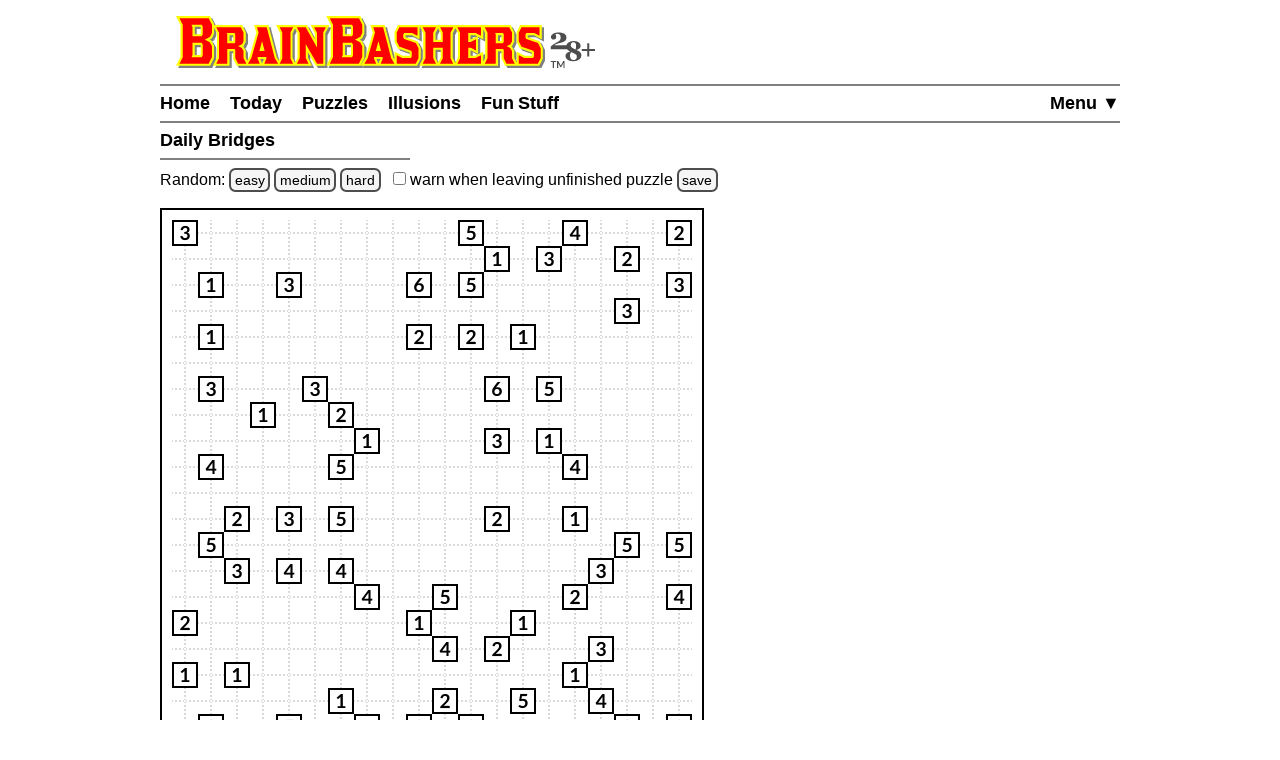

--- FILE ---
content_type: text/html
request_url: https://www.brainbashers.com/showbridges.asp?date=0401&diff=Easy&size=20
body_size: 23574
content:

<!--bb-special-tablewidth3-->

<!--/bb-special-tablewidth3-->
<!DOCTYPE html>
<html lang="en">
<head>
<meta charset="utf-8">
<meta name="viewport" content="width=device-width, initial-scale=1">
<meta name="referrer" content="same-origin">

<meta property="og:image" content="https://www.brainbashers.com/gifs/og_image_20250602_0905.png">
<meta property="og:image:type" content="image/png">
<meta property="og:image:width" content="1200">
<meta property="og:image:height" content="630">

<meta name="twitter:card" content="summary_large_image">
<meta name="twitter:site" content="@brainbashers">
<meta name="twitter:image" content="https://www.brainbashers.com/gifs/og_image_20250602_0905.png">

<!-- see favicon.ico.txt --> 
<link rel="apple-touch-icon" sizes="57x57" href="/apple-touch-icon-57x57.png?v=103">
<link rel="apple-touch-icon" sizes="60x60" href="/apple-touch-icon-60x60.png?v=103">
<link rel="apple-touch-icon" sizes="72x72" href="/apple-touch-icon-72x72.png?v=103">
<link rel="apple-touch-icon" sizes="76x76" href="/apple-touch-icon-76x76.png?v=103">
<link rel="apple-touch-icon" sizes="114x114" href="/apple-touch-icon-114x114.png?v=103">
<link rel="apple-touch-icon" sizes="120x120" href="/apple-touch-icon-120x120.png?v=103">
<link rel="apple-touch-icon" sizes="144x144" href="/apple-touch-icon-144x144.png?v=103">
<link rel="apple-touch-icon" sizes="152x152" href="/apple-touch-icon-152x152.png?v=103">
<link rel="apple-touch-icon" sizes="180x180" href="/apple-touch-icon-180x180.png?v=103">
<link rel="icon" type="image/png" sizes="32x32" href="/favicon-32x32.png?v=103">
<link rel="icon" type="image/png" sizes="16x16" href="/favicon-16x16.png?v=103">
<link rel="manifest" href="/site.webmanifest?v=103">
<link rel="mask-icon" href="/safari-pinned-tab.svg?v=103" color="#000000">
<link rel="shortcut icon" href="/favicon.ico?v=103">
<meta name="apple-mobile-web-app-title" content="BrainBashers">
<meta name="application-name" content="BrainBashers">
<meta name="msapplication-TileColor" content="#ffffff">
<meta name="msapplication-TileImage" content="/mstile-144x144.png?v=103">
<meta name="theme-color" content="#ffffff">

<link rel="canonical" href="https://www.brainbashers.com/showbridges.asp">
<title>BrainBashers - Daily Bridges - Apr 01 - 20 x 20 - Easy</title>
<meta name="description" content="Can you connect all of the islands using bridges?">

<meta name="keywords" content="bridges,puzzle,game">
<meta name="robots" content="all">

<style>html {line-height: 1.5;}</style>
<link rel="stylesheet" href="/css/style20260120_015802.css">
<style>@media only screen and (min-width: calc(544px + 12rem)) {.right_puzzle {display: block;}}</style>
<script>
var testing_flag = "N"
var puzzle_active = false
var which_keyboard = "tel"
var testers_required = "N"

// if puzzle_active is true, then we need to ask, if they still want to leave we have to set puzzle_active to false
function dark_mode_page() {

	if (puzzle_active == false) {
		return true
	}

	var decision = confirm("Are you sure? Accessing \'Dark Mode\' will load a new page, and your current puzzle will be lost.")
	if (decision == true) {
		puzzle_active = false			// stops the warning message
		return true
	}
	else {
		return false
	}
}
</script>
<script defer src="/javascript/miscfunctions1090.js"></script>
<script>
<!--
//////////////////////////////////////////////////////////////////////
// open_close_menu - Copyright Kevin Stone. All Rights Reserved.
//////////////////////////////////////////////////////////////////////
var menu_open = "N"

function open_close_menu() {

	menu_text = getObject("menu_text")
	menu_div = getObject("menu_div")

	// close menu
	if (menu_open == "N") {

		menu_text.innerHTML = "Close&nbsp;&#9650;"
		menu_div.style.display = "block"
		menu_open = "Y"
	}
	// open menu
	else {

		menu_text.innerHTML = "Menu&nbsp;&#9660;"
		menu_div.style.display = "none"
		menu_open = "N"
	}
}
//-->
</script>


<style>
.bridges_table {border: 2px solid black; margin: auto; padding: 10px; border-spacing: 0; touch-action: manipulation;}
.bridges_td {border: 0; margin: 0; padding: 0; line-height:0;}
.bridges_image {border: 0; margin: 0; padding:0;}
</style>

<script>
<!--
var lnsquareUP , lnsquareDOWN;
lcgifsfolder = "bridges20250214a"
lnsquareUP = -1;
lnsquareDOWN = -1;
lcpuzzletext = 'Apr 01 - 20 x 20 - Easy';
lnclock = new Date();
lcclickallowed = "Y";

lnsize = 20;
laimg = new Array(lnsize * lnsize);
latd= new Array(lnsize * lnsize);

// Puzzle Copyright Kevin Stone *************************************************
lcpuzzle = "4+*/,~)bcd}~gh]cklm}>pqrst;vwxyzqB;D{wGH[zKL{N<PQMSN:VWXYZ0T23456789-.=+*/,~).cd}+gh]jklm}>gqhst;vwxyz(BCD{FGH[JKLMN<PQRSL:VWPYZ0123Z50789-.=+*5,~9bcd}fgh]jklmn>pqrst;lwxyzsBsD{FGH[CKLMN[PQRST:VWQYZ0123456789-.=+*/,~)bcd}f/h)j}lmn>phrsj;vwxyt(BCD{FGH[JKLMN<JQLSTMVPXRZ0123456709-.=+*/,~)=cd,fgh])klmgfpqrst;vwnyz(rCD{FGH[JKLMN<PQRLTLVWXQZ01S3:56789-.=+*/,7)bcd}fgh]j)lmnfpqlstnvwxyr(BwD{yGz[BKLMN<HQJ";
lcanswer = "4*/,~)bcd}f~fghcjkl}DT:VWXYZ012Tq(;X8w-WXzJK{<PQRMTNgh,~kbmT~pqrst;vwnyk(Bst{.Gxt+KLMN<PQ}SgphMNYK0RN<456789-.=+*/67)4c.7LT:VPZ01234Z60j;gwnjk(5/,9FGH[J(LxD<(QHD{:VWXJlvwxys5sX8:-1XCJKLM[<PQRST:VQk*md~fqrstkvwxyz(BC>{qGxtz/])]}mn>pqhVWjYK0RNtBCD{FGH[JKLMN<PJPL78MWPWR0123456780gwnjklBnDp=d},}fgh)z(Qgf{FVHXJP0nS34r6ST:-1XYZ/1~39c6L:L-]=Q*mdS):rdtflw]yz(mC7;qGx[;KLxN)FQCfqrlt;nK0R2rBCw{Fy-zJBJKLMNHPJ";
// Puzzle Copyright Kevin Stone *************************************************

lnstart = -1;
lnend = -1;
document.onmouseup = mouseupoutsidegrid;
document.ondragstart = function() {return false};


var check_counter = 0			// how many times has 'check' been clicked?

// mouseup outside grid, does it need to reset the start?
function mouseupoutsidegrid(e)
{
	lnclicksquare = clicktarget(e);

	if (lnclicksquare.id == "")
	{
		if (lnsquareDOWN != -1)
		{
			setsquare(lnsquareDOWN , "w");
		}
	}
return true;
}

function loaded()
{
	cookie_setup_6()			// WarnUnfinished
	startclock();
	cookie_setup(14)			// ShowClock
	drawtable();
}
//-->
</script>
<!-- If this changes, then change in bridgesshow and bridgesprint -->
<script defer src="/javascript/bridges0191.js"></script>

<!--aa-share_script-->
<script>
var share_link = 'bridges929366'
var share_name = 'Daily Bridges'
</script>
<!--/aa-share_script-->


</head>
<body onload="pageloaded();loaded();">
<header>
<a href="#main_content" class="button skiptocontent">skip to main content</a>
<div class="header_content">

	<a href="/about.asp?25"><img src="/gifs/logos/bb_00_logo_20251101_095554.svg" width="420" height="52" class="bb_logo" alt="About BrainBashers - Over 25 Years Old"></a>
	<hr class="hr_new" style="margin-bottom: 0;">
	<nav>
		<ul class="menu">
		<li class="menu_item_horiz" style="float: right;"><a href="/sitemap.asp" id="menu_text" onclick="open_close_menu(); return false;" style="padding-right: 0;">Menu&nbsp;&#9660;</a></li>
		
		<li class="menu_item_horiz"><a href="/">Home</a></li>
		
		<li class="menu_item_horiz"><a href="/today.asp">Today</a></li>
		<li class="menu_item_horiz menu_400_a"><a href="/puzzles.asp">Puzzles</a></li>
		<li class="menu_item_horiz menu_400_a"><a href="/illusions.asp">Illusions</a></li>
		<li class="menu_item_horiz menu_400_a"><a href="/funstuff.asp">Fun&thinsp;Stuff</a></li>
		
		</ul>
		<div id="menu_div" style="display: none;">
			<hr class="hr_new" style="margin: 0;">
			<ul class="menu light_yellow">
			<li class="menu_item_vert"><a href="/support.asp" style="padding-right: 0;">Support BrainBashers</a></li>
			<li class="menu_400_b menu_item_vert"><a href="/puzzles.asp" style="padding-right: 0;">Puzzles</a></li>
			<li class="menu_400_b menu_item_vert"><a href="/illusions.asp" style="padding-right: 0;">Illusions</a></li>
			<li class="menu_400_b menu_item_vert"><a href="/funstuff.asp" style="padding-right: 0;">Fun Stuff</a></li>
			<li class="menu_item_vert"><a href="/random.asp" style="padding-right: 0;">Random</a></li>
			<li class="menu_item_vert"><a href="/new.asp" style="padding-right: 0;">New Stuff</a></li>
			<li class="menu_item_vert"><a href="/darkmode.asp" style="padding-right: 0;" onclick="return dark_mode_page();">Dark Mode</a></li>
			
			<li class="menu_item_vert"><a href="/search.asp" style="padding-right: 0;">Search</a></li>
			<li class="menu_item_vert"><a href="/sitemap.asp" style="padding-right: 0;">Site Map</a></li>
			</ul>
		</div>
	</nav>
	<hr class="hr_new" style="margin-top: 0;">

	<div style="min-width: 250px; width: fit-content; white-space: nowrap;"><h1>Daily Bridges&nbsp;</h1><hr class="hr_new"></div>

</div>
</header>

<main id="main_content">
<div class="main_content">



<!--bb-special-randompuzzle-->
<div data-nosnippet>Random: 
<a href="/javascript.asp?e" class="button_small" data-randomlogic data-randomlogic-diff="1" data-randomlogic-rseq="d">easy</a> 
<a href="/javascript.asp?m" class="button_small" data-randomlogic data-randomlogic-diff="2" data-randomlogic-rseq="d">medium</a> 
<a href="/javascript.asp?h" class="button_small" data-randomlogic data-randomlogic-diff="3" data-randomlogic-rseq="d">hard</a>
&nbsp; <label for="warnpage_checkbox"><span class="nobr"><input type="checkbox" id="warnpage_checkbox" style="margin: 0"> warn</span> when leaving unfinished <span class="nobr">puzzle <span class="hide_until_loaded"><a href="/cookies.asp?which=WarnUnfinished" class="button_small" onclick="update_cookie(6, 'warnpage_checkbox', 'warnpage_checkbox_link'); return false;" id="warnpage_checkbox_link">save</a></span></span></label></div>
<!--/bb-special-randompuzzle-->

<!--bb-special-japanesenote-->

<!--/bb-special-japanesenote-->

<div class="left_puzzle">

<div class="puzzle_spacer_dark">
<div id="page_loading_div" data-nosnippet><div class="loading_outer"><a href="/javascript.asp?loading" class="loading_a">Loading</a><br><br><a href="/cookies.asp?which=HideLoadingBox" class="button">X</a><br><br>Loading<br></div></div>
	<div id="puzzlediv_dark" style="min-width: 544px; min-height: 544px; margin: auto;"></div>
</div>
<p class="c"><span id="showtext" class="showtext">Apr 01 - 20 x 20 - Easy</span><span id="clockdiv" class="showtext"></span><br><a href="/copyright.asp#copyright" class="copyright" target="_blank" onclick="return confirm('View the copyright information?')">Puzzle Copyright &copy; Kevin Stone</a></p>
<p class="c">
	<a href="#" class="button" onclick="check('Y');return false;" id="check1">check</a>
	<a href="#" class="button" onclick="showanswer();return false;">answer</a>
	<br>
	<a href="/bridgesprint.asp?date=0401&amp;size=20&amp;diff=Easy" class="button" target="_blank">print</a>
	<a href="#" class="button" onclick="restart();return false;">restart</a>
	<a href="/bridges.asp" class="button" onclick="return checknew();">new</a>
</p>
<p class="c">
<input type="checkbox" id="showincorrectbridges"><label for="showincorrectbridges">show mistakes when checking</label><br>
<input type="checkbox" id="showclock" onchange="showclock(this);"><label for="showclock">always show clock</label> <span class="hide_until_loaded"><a href="/cookies.asp?which=ShowClock" class="button_small" onclick="update_cookie(14, 'showclock', 'showclock_link'); showclock(this); return false;" id="showclock_link">save</a></span><br>
</p>
</div>

<div class="right_puzzle">
	<a href="#" class="button button_fixed_width" onclick="check('Y');return false;" id="check2">check</a><br>
	<a href="#" class="button button_fixed_width" onclick="showanswer();return false;">answer</a><br>
	<a href="/bridgesprint.asp?date=0401&amp;size=20&amp;diff=Easy" class="button button_fixed_width" target="_blank">print</a><br>
	<a href="#" class="button button_fixed_width" onclick="restart();return false;">restart</a><br>
	<a href="/bridges.asp" class="button button_fixed_width" onclick="return checknew();">new</a>
</div>

<!--bb-special-share-show-->
<!-- clear_sharelink_show clears the float (clear: both;) -->
<p class="clear_sharelink_show sharelink">
<span class="nobr">www.brainbashers.com</span><wbr>
<span class="nobr">/bridges929366 
	<a href="/javascript.asp?share"
		class="hide_until_loaded button_small"
		data-share-url="bridges929366"
		onclick="share_btn_url(this); return false;"
		style="margin-left: 0.25rem">share</a>
</span></p>
<!--/bb-special-share-show-->


<hr class="hr_new"><div style="min-width: 250px; width: fit-content; white-space: nowrap;"><h2>Today's Bridges Puzzles&nbsp;</h2><hr class="hr_new"></div>
<div class="item_puzzles show_puzzle_list">
<!--bb-list-bridges-->
<span class="ff">&nbsp;7 x&nbsp;&nbsp;7</span>
<span class="nobr_puzzles">
<a class="puzzle_list_margin" aria-label="Bridges 7x7 Easy" href="/showbridges.asp?date=0120&amp;size=7&amp;diff=Easy">Easy</a>
<a class="puzzle_list_margin" aria-label="Bridges 7x7 Medium" href="/showbridges.asp?date=0120&amp;size=7&amp;diff=Medium">Medium</a>
<a class="puzzle_list_margin" aria-label="Bridges 7x7 Hard" href="/showbridges.asp?date=0120&amp;size=7&amp;diff=Hard">Hard</a>
</span><br>

<span class="ff">10 x 10</span>
<span class="nobr_puzzles">
<a class="puzzle_list_margin" aria-label="Bridges 10x10 Easy" href="/showbridges.asp?date=0120&amp;size=10&amp;diff=Easy">Easy</a>
<a class="puzzle_list_margin" aria-label="Bridges 10x10 Medium" href="/showbridges.asp?date=0120&amp;size=10&amp;diff=Medium">Medium</a>
<a class="puzzle_list_margin" aria-label="Bridges 10x10 Hard" href="/showbridges.asp?date=0120&amp;size=10&amp;diff=Hard">Hard</a>
</span><br>

<span class="ff">15 x 15</span>
<span class="nobr_puzzles">
<a class="puzzle_list_margin" aria-label="Bridges 15x15 Easy" href="/showbridges.asp?date=0120&amp;size=15&amp;diff=Easy">Easy</a>
<a class="puzzle_list_margin" aria-label="15x15 Medium" href="/showbridges.asp?date=0120&amp;size=15&amp;diff=Medium">Medium</a>
<a class="puzzle_list_margin" aria-label="Bridges 15x15 Hard" href="/showbridges.asp?date=0120&amp;size=15&amp;diff=Hard">Hard</a>
</span><br>

<span class="ff">20 x 20</span>
<span class="nobr_puzzles">
<a class="puzzle_list_margin" aria-label="Bridges 20x20 Easy" href="/showbridges.asp?date=0120&amp;size=20&amp;diff=Easy">Easy</a>
<a class="puzzle_list_margin" aria-label="Bridges 20x20 Medium" href="/showbridges.asp?date=0120&amp;size=20&amp;diff=Medium">Medium</a>
<a class="puzzle_list_margin" aria-label="Bridges 20x20 Hard" href="/showbridges.asp?date=0120&amp;size=20&amp;diff=Hard">Hard</a>
</span><br>

<span class="ff">25 x 25</span>
<span class="nobr">
<a class="puzzle_list_margin" aria-label="Bridges Weekly Special" href="/showbridges.asp?date=0116&amp;size=25&amp;diff=Easy">Weekly Special</a>
</span>

<!--/bb-list-bridges-->
</div>

<!--bb-special-difficulty-show-->
<p><strong>Note:</strong> take a look at the information about the <a href="/difficulty.asp" target="_blank" onclick="alert('This link will load in a new window so your current puzzle is not lost.');return true;">difficulty levels</a>.</p>
<p><span data-nosnippet>All daily items change at midnight GMT <a href="/timezone.asp" target="_blank"  onclick="alert('This link will load in a new window so your current puzzle is not lost.');return true;"  class="button_small">set time zone</a></span></p>
<!--/bb-special-difficulty-show-->

<hr class="hr_new"><div style="min-width: 250px; width: fit-content; white-space: nowrap;"><h2>Notes&nbsp;</h2><hr class="hr_new"></div>

<p><strong>Objective / Rules</strong><br><!--bb-rules-br-bridges-->Connect the islands using bridges.<br>Every island contains a clue that tells you how many bridges leave that island.<br>Up to <strong>two bridges</strong> can connect islands together.<br>Bridges can only go horizontally or vertically, and may not cross each other.<br>Every island can be reached from every other, i.e. they are connected.<!--/bb-rules-br-bridges--></p>
<p><strong>Help</strong><br>Read the <a href="/bridgeshelp.asp" target="_blank" onclick="alert('This link will load in a new window so your current puzzle is not lost.');return true;">help / walkthrough page</a> on Bridges puzzles for a more detailed explanation and a walkthrough.</p>
<p><strong>Usage</strong><br><span class=sb><strong>Note:</strong> if supported by your device.</span><br>To place a bridge you can either click the starting island and drag to the ending island, or first click the starting island, and then click the ending island. If possible, the system will place a bridge. Repeat this to place a double bridge, repeating again removes the bridge.<br><br>If the correct number of bridges leave a clue, it will turn green. This doesn't necessarily mean that this is correct, just that the bridge clue is currently satisfied.</p>
<p><strong>Checking</strong><br>Once you have started the puzzle, if you click 'check' the system will perform a very basic check. It checks for a double bridge where there should be a single bridge, and any bridge where there should be no bridge (it can't check for a single bridge where there should be a double as this isn't necessarily a mistake). If 'show mistakes when checking' is ticked / checked mistakes will be marked in red.</p>
<p><strong>Uniqueness</strong><br>This puzzle has exactly one correct answer, which can be found using logic and deduction alone, and no guesses are required. If you think that you have found another answer, then please check the rules carefully for a reason the other answer isn't allowed.</p>
<p><strong>JavaScript</strong><br>This page requires <a href="/javascript.asp">JavaScript</a>.</p>

<!-- image preload - start -->
<img src="/gifs/bridges20250214a/-.png" class="image_preload" width="1" height="1" alt="">
<img src="/gifs/bridges20250214a/1g.png" class="image_preload" width="1" height="1" alt="">
<img src="/gifs/bridges20250214a/1o.png" class="image_preload" width="1" height="1" alt="">
<img src="/gifs/bridges20250214a/1w.png" class="image_preload" width="1" height="1" alt="">
<img src="/gifs/bridges20250214a/2g.png" class="image_preload" width="1" height="1" alt="">
<img src="/gifs/bridges20250214a/2o.png" class="image_preload" width="1" height="1" alt="">
<img src="/gifs/bridges20250214a/2w.png" class="image_preload" width="1" height="1" alt="">
<img src="/gifs/bridges20250214a/3g.png" class="image_preload" width="1" height="1" alt="">
<img src="/gifs/bridges20250214a/3o.png" class="image_preload" width="1" height="1" alt="">
<img src="/gifs/bridges20250214a/3w.png" class="image_preload" width="1" height="1" alt="">
<img src="/gifs/bridges20250214a/4g.png" class="image_preload" width="1" height="1" alt="">
<img src="/gifs/bridges20250214a/4o.png" class="image_preload" width="1" height="1" alt="">
<img src="/gifs/bridges20250214a/4w.png" class="image_preload" width="1" height="1" alt="">
<img src="/gifs/bridges20250214a/5g.png" class="image_preload" width="1" height="1" alt="">
<img src="/gifs/bridges20250214a/5o.png" class="image_preload" width="1" height="1" alt="">
<img src="/gifs/bridges20250214a/5w.png" class="image_preload" width="1" height="1" alt="">
<img src="/gifs/bridges20250214a/6g.png" class="image_preload" width="1" height="1" alt="">
<img src="/gifs/bridges20250214a/6o.png" class="image_preload" width="1" height="1" alt="">
<img src="/gifs/bridges20250214a/6w.png" class="image_preload" width="1" height="1" alt="">
<img src="/gifs/bridges20250214a/7g.png" class="image_preload" width="1" height="1" alt="">
<img src="/gifs/bridges20250214a/7o.png" class="image_preload" width="1" height="1" alt="">
<img src="/gifs/bridges20250214a/7w.png" class="image_preload" width="1" height="1" alt="">
<img src="/gifs/bridges20250214a/8g.png" class="image_preload" width="1" height="1" alt="">
<img src="/gifs/bridges20250214a/8o.png" class="image_preload" width="1" height="1" alt="">
<img src="/gifs/bridges20250214a/8w.png" class="image_preload" width="1" height="1" alt="">
<img src="/gifs/bridges20250214a/=.png" class="image_preload" width="1" height="1" alt="">
<img src="/gifs/bridges20250214a/a.png" class="image_preload" width="1" height="1" alt="">
<img src="/gifs/bridges20250214a/b.png" class="image_preload" width="1" height="1" alt="">
<img src="/gifs/bridges20250214a/c.png" class="image_preload" width="1" height="1" alt="">
<img src="/gifs/bridges20250214a/d.png" class="image_preload" width="1" height="1" alt="">
<img src="/gifs/bridges20250214a/i.png" class="image_preload" width="1" height="1" alt="">
<img src="/gifs/bridges20250214a/j.png" class="image_preload" width="1" height="1" alt="">
<img src="/gifs/bridges20250214a/k.png" class="image_preload" width="1" height="1" alt="">
<img src="/gifs/bridges20250214a/l.png" class="image_preload" width="1" height="1" alt="">
<img src="/gifs/bridges20250214a/m.png" class="image_preload" width="1" height="1" alt="">
<img src="/gifs/bridges20250214a/n.png" class="image_preload" width="1" height="1" alt="">
<img src="/gifs/bridges20250214a/x.png" class="image_preload" width="1" height="1" alt="">
<img src="/gifs/bridges20250214a/xg.png" class="image_preload" width="1" height="1" alt="">
<img src="/gifs/bridges20250214a/xr.png" class="image_preload" width="1" height="1" alt="">
<!-- image preload - end -->


<div class="clear"></div>

</div>
</main>
<div class="clear"></div>

<footer>
<div class="footer_content">
	<hr class="hr_new" style="margin-bottom: 0;">

<div data-nosnippet>

<div class="dark_mode_on">
	<p><strong>Note:</strong> BrainBashers has a <a href="/darkmode.asp">Dark Mode</a> option. For BrainBashers, I'd recommend not using your browser's built-in dark mode, or any dark mode extensions (sometimes you can add an exception for a specific website).</p>
	<hr class="hr_new">
</div>

</div>

	<div style="text-align: center; max-width: 250px; margin: auto;">
		<nav>
			<ul class="nav_ul_footer">
			<li class="nav_li_footer"><a href="/cookies.asp">Cookies</a></li>
			<li class="nav_li_footer"><a href="/privacy.asp">Privacy</a></li>
			<li class="nav_li_footer"><a href="/contactme.asp">Contact</a></li>
			<li class="nav_li_footer"><a href="/about.asp">About</a></li>
			<li class="nav_li_footer"><a href="/copyright.asp">Terms+Conditions</a></li>
			
			</ul>
		</nav>
	</div>
	<hr class="hr_new" style="margin-top: 0;">
</div>

<!--note-footer-height-->
<p><img src="/gifs/sp.png" width="1" height="500" alt=""><img src="/gifs/dots/dot_20260120.gif" width="1" height="1" alt="" style="display: none;"><img src="/gifs/dots/dotm_202601.gif" width="1" height="1" alt="" style="display: none;"></p>
<div id="pageloaded"></div>
</footer>
<!--bb-special-linkupdater-->
<!--note-linkupdater-->
<script>
(function () {

	var links

    links = document.querySelectorAll('a[data-randomlogic]')
    for (var i = 0; i < links.length; i++) {
      var diff = links[i].getAttribute('data-randomlogic-diff') || ''
	  var rseq = links[i].getAttribute('data-randomlogic-rseq') || ''
      links[i].href = '/randomlogic.asp?diff=' + diff + '&rseq=' + rseq
    }

    links = document.querySelectorAll('a[data-random-funstuff]')
    for (var i = 0; i < links.length; i++) {
        links[i].href = '/randompage.asp?which=F'
    }

    links = document.querySelectorAll('a[data-random-page]')
    for (var i = 0; i < links.length; i++) {
        links[i].href = '/randompage.asp'
    }

})()
</script>

<!--/bb-special-linkupdater-->

<div class="toast_wrapper">
    <div id="toast" class="toast">&nbsp;</div>
</div>

</body></html>

<!--aa-get-puzzle-->


<!--/aa-get-puzzle-->


--- FILE ---
content_type: application/javascript
request_url: https://www.brainbashers.com/javascript/bridges0191.js
body_size: 1977
content:
// ---------------------------------------------------------------------------------------------------------------------------
// Unless otherwise stated this JavaScript is Copyright Kevin Stone. All Rights Reserved.
// ---------------------------------------------------------------------------------------------------------------------------
// Time Stamp = bridges.js 17/01/2026 0:35:42 17421
// ---------------------------------------------------------------------------------------------------------------------------
// Start of JavaScript Copyright Kevin Stone
// ---------------------------------------------------------------------------------------------------------------------------

var d569,w248;x4113=-0x1;function restart(){reset_puzzle_status(lcpuzzletext);if(confirm('Are\x20you\x20sure?\x20Your\x20current\x20puzzle\x20will\x20be\x20lost!')){puzzle_active=![],lcclickallowed='Y',lnstart=-0x1,lnend=-0x1,check_counter=0x0;for(lnsquare=0x0;lnsquare<lnsize*lnsize;lnsquare++){s8216(lnsquare);}check('N'),startclock();}}function check(a){if(a=='Y'&&game_over===!![])return;q944=document['getElementById']('showincorrectbridges')['checked'],f060='',b723=0x0;for(lnsquare=0x0;lnsquare<lnsize*lnsize;lnsquare++){e3441=laimg[lnsquare]['src'],z1433=e3441['substring'](e3441['length']-0x5,e3441['length']),z1433=z1433['charAt'](0x0),(z1433=='w'||z1433=='o')&&(b723=b723+0x1),(z1433=='w'||z1433=='g'||z1433=='o')&&(e3441=laimg[lnsquare]['src'],z1433=e3441['substring'](e3441['length']-0x6,e3441['length']),z1433=z1433['charAt'](0x0)),f060=f060+z1433;}f060=f060['replace'](/a|b/g,'-'),f060=f060['replace'](/c|d/g,'='),f060=f060['replace'](/j|k/g,'i'),f060=f060['replace'](/l|m/g,'n');if(a=='Y'){check_counter++;if(f060==w248)show_puzzle_status('COMPLETE-NEW',lnclock,check_counter),puzzle_active=![];else{b723==0x0&&toast('not\x20all\x20connected','ERROR');r1336='N';for(lnsquare=0x0;lnsquare<lnsize*lnsize;lnsquare++){f0125=f060['charAt'](lnsquare),s132=w248['charAt'](lnsquare),(s132=='i'&&(f0125=='-'||f0125=='='||f0125=='n')||s132=='n'&&(f0125=='-'||f0125=='=')||s132=='-'&&(f0125=='i'||f0125=='n'||f0125=='=')||s132=='='&&(f0125=='i'||f0125=='n')||s132=='x'&&(f0125=='-'||f0125=='='||f0125=='n'||f0125=='i'))&&(r1336='Y',q944==!![]&&(e3441=laimg[lnsquare]['src'],d7238=e3441['substring'](e3441['length']-0x5,e3441['length']),d7238=d7238['charAt'](0x0),(d7238=='-'||d7238=='='||d7238=='i'||d7238=='n')&&v2734(d7238,lnsquare,'r')));}r1336=='Y'?show_puzzle_status('ERROR',lnclock,check_counter):show_puzzle_status('OK',lnclock,check_counter);}}else f060==w248?(show_puzzle_status('COMPLETE-NEW',lnclock,check_counter),puzzle_active=![]):reset_puzzle_status(lcpuzzletext);if(f060==w248){lcclickallowed='N';for(lnsquare=0x0;lnsquare<lnsize*lnsize;lnsquare++){e3441=laimg[lnsquare]['src'],d7238=e3441['substring'](e3441['length']-0x5,e3441['length']),d7238=d7238['charAt'](0x0),(d7238=='-'||d7238=='='||d7238=='i'||d7238=='n')&&v2734(d7238,lnsquare,'g'),setsquare(lnsquare,'g');}}}function startclock(){d569=u641942(lcpuzzle),w248=u641942(lcanswer),lnclock=new Date();}function checknew(){return reset_puzzle_status(lcpuzzletext),puzzle_active?(d4217=confirm('Are\x20you\x20sure?\x20Your\x20current\x20puzzle\x20will\x20be\x20lost!'),d4217&&(puzzle_active=![]),d4217):!![];}function b327(){for(lnsquare=0x0;lnsquare<lnsize*lnsize;lnsquare++){f0910(lnsquare);}}function showanswer(){if(game_over===!![])return;if(confirm('Are\x20you\x20sure\x20you\x20want\x20to\x20see\x20the\x20answer?')){check_counter=-0x1;for(lnsquare=0x0;lnsquare<lnsize*lnsize;lnsquare++){d7238=w248['charAt'](lnsquare),d569['charAt'](lnsquare)=='.'&&v2734(d7238,lnsquare,'g');}check('N');}}function drawtable(){var a=document['getElementById']('puzzlediv_dark'),b=document['createElement']('table');block_all_interaction(b),b['setAttribute']('role','presentation'),b['className']='bridges_table';var c=document['createElement']('tbody');for(var d=0x0;d<lnsize;d++){var e=document['createElement']('tr');for(var f=0x0;f<lnsize;f++){lnsquare=d*lnsize+f,latd[lnsquare]=document['createElement']('td'),latd[lnsquare]['className']='bridges_td';var g='R'+(d+0x1)+'C'+(f+0x1);laimg[lnsquare]=document['createElement']('img'),laimg[lnsquare]['id']='square'+lnsquare,laimg[lnsquare]['className']='bridges_image',laimg[lnsquare]['alt']=g,laimg[lnsquare]['width']='26',laimg[lnsquare]['height']='26',d7238=d569['charAt'](lnsquare),d7238!='.'&&(laimg[lnsquare]['setAttribute']('tabindex','0'),laimg[lnsquare]['setAttribute']('role','button'),laimg[lnsquare]['setAttribute']('aria-label',g),laimg[lnsquare]['onkeydown']=u7315),s8216(lnsquare),latd[lnsquare]['appendChild'](laimg[lnsquare]),e['appendChild'](latd[lnsquare]);}c['appendChild'](e);}b['appendChild'](c),a['appendChild'](b),reset_puzzle_status(lcpuzzletext);}function s8216(a){d7238=d569['charAt'](a),d7238=='.'?(laimg[a]['src']='/gifs/'+lcgifsfolder+'/x.png',laimg[a]['onmouseup']=o5521):(laimg[a]['src']='/gifs/'+lcgifsfolder+'/'+d7238+'w.png',laimg[a]['ondragstart']=h9640,laimg[a]['onmouseup']=mup,laimg[a]['onmousedown']=r3639);}function u7315(a){var b=whichkeypressed(a);(b==0xd||b==0x20)&&(x4113=getEventId(a),mup(a),a['preventDefault']());}function h9640(a){return lcclickallowed=='Y'&&(x4113!=-0x1&&lnstart!=-0x1&&(setsquare(lnstart,'w'),setsquare(x4113,'o'))),!![];}function o5521(a){setsquare(x4113,'w');}function r3639(a){return lcclickallowed=='Y'&&(x4113=getEventId(a),lnstart==-0x1&&setsquare(x4113,'o')),!![];}function mup(a){if(lcclickallowed=='Y'){c2420=getEventId(a);if(x4113==c2420)clicksquare(x4113);else x4113!=-0x1&&(lnstart!=-0x1&&setsquare(lnstart,'w'),lnstart=x4113,lnend=c2420,s9212(),f0910(lnstart),f0910(lnend),lnstart=-0x1,lnend=-0x1);x4113=-0x1,c2420=-0x1;}return!![];}function getEventId(a){var b;return b=clicktarget(a),parseInt(b['id']['substring'](0x6));}function clicksquare(a){if(lnstart==-0x1)lnstart=x4113,setsquare(lnstart,'o');else lnstart==a?(f0910(lnstart),lnstart=-0x1):(lnend=a,s9212()==![]?(setsquare(lnstart,'w'),lnstart=lnend,setsquare(lnstart,'o'),lnend=-0x1):(f0910(lnstart),f0910(lnend),lnstart=-0x1,lnend=-0x1));}function s9212(){z3032=!![],l4635='N',lnok='N',d2919=Math['floor'](lnstart/lnsize),g2418=lnstart%lnsize,k4431=Math['floor'](lnend/lnsize),v2330=lnend%lnsize;d2919>k4431&&(b4737=d2919,d2919=k4431,k4431=b4737);g2418>v2330&&(b4737=g2418,g2418=v2330,v2330=b4737);if(d2919==k4431||g2418==v2330){if(d2919==k4431){lnok='Y';for(r7924=g2418+0x1;r7924<=v2330-0x1;r7924++){h6811=d2022(d2919,r7924),e3441=laimg[h6811]['src'],lcgif=e3441['substring'](e3441['length']-0x5,e3441['length']);if(lcgif=='x.png'||lcgif=='-.png'||lcgif=='=.png'||lcgif=='a.png'||lcgif=='c.png'){}else lnok='N';}if(lnok=='Y'){puzzle_active=!![],h6811=d2022(d2919,g2418+0x1),e3441=laimg[h6811]['src'],lcgif=e3441['substring'](e3441['length']-0x5,e3441['length']);if(lcgif=='x.png')a3429='/gifs/'+lcgifsfolder+'/-.png';else{if(lcgif=='-.png'||lcgif=='a.png')a3429='/gifs/'+lcgifsfolder+'/=.png';else(lcgif=='=.png'||lcgif=='c.png')&&(a3429='/gifs/'+lcgifsfolder+'/x.png');}for(r7924=g2418+0x1;r7924<=v2330-0x1;r7924++){h6811=d2022(d2919,r7924),laimg[h6811]['src']=a3429;}}}if(g2418==v2330){lnok='Y';for(b5123=d2919+0x1;b5123<=k4431-0x1;b5123++){h6811=d2022(b5123,g2418),e3441=laimg[h6811]['src'],lcgif=e3441['substring'](e3441['length']-0x5,e3441['length']);if(lcgif=='x.png'||lcgif=='i.png'||lcgif=='n.png'||lcgif=='j.png'||lcgif=='l.png'){}else lnok='N';}if(lnok=='Y'){puzzle_active=!![],h6811=d2022(d2919+0x1,g2418),e3441=laimg[h6811]['src'],lcgif=e3441['substring'](e3441['length']-0x5,e3441['length']);if(lcgif=='x.png')a3429='/gifs/'+lcgifsfolder+'/i.png';else{if(lcgif=='i.png'||lcgif=='j.png')a3429='/gifs/'+lcgifsfolder+'/n.png';else(lcgif=='n.png'||lcgif=='l.png')&&(a3429='/gifs/'+lcgifsfolder+'/x.png');}for(b5123=d2919+0x1;b5123<=k4431-0x1;b5123++){h6811=d2022(b5123,g2418),laimg[h6811]['src']=a3429;}}}}return l4635=='N'&&lnok=='N'&&(z3032=![]),lnok=='Y'&&(lcclickallowed=='Y'&&check('N')),z3032;}function repeatString(a,b){w9228='';for(var c=0x1;c<=b;c++){w9228=w9228+a;}return w9228;}function f0910(a){d2919=Math['floor'](a/lnsize),g2418=a%lnsize,p306=0x0;if(d2919-0x1>=0x0){lnsquare=d2022(d2919-0x1,g2418),e3441=laimg[lnsquare]['src'],z1433=e3441['substring'](e3441['length']-0x5,e3441['length']),z1433=z1433['charAt'](0x0);if(z1433=='i'||z1433=='j'||z1433=='k')p306=p306+0x1;else(z1433=='n'||z1433=='l'||z1433=='m')&&(p306=p306+0x2);}if(d2919+0x1<lnsize){lnsquare=d2022(d2919+0x1,g2418),e3441=laimg[lnsquare]['src'],z1433=e3441['substring'](e3441['length']-0x5,e3441['length']),z1433=z1433['charAt'](0x0);if(z1433=='i'||z1433=='j'||z1433=='k')p306=p306+0x1;else(z1433=='n'||z1433=='l'||z1433=='m')&&(p306=p306+0x2);}if(g2418-0x1>=0x0){lnsquare=d2022(d2919,g2418-0x1),e3441=laimg[lnsquare]['src'],z1433=e3441['substring'](e3441['length']-0x5,e3441['length']),z1433=z1433['charAt'](0x0);if(z1433=='-'||z1433=='a'||z1433=='b')p306=p306+0x1;else(z1433=='='||z1433=='c'||z1433=='d')&&(p306=p306+0x2);}if(g2418+0x1<lnsize){lnsquare=d2022(d2919,g2418+0x1),e3441=laimg[lnsquare]['src'],z1433=e3441['substring'](e3441['length']-0x5,e3441['length']),z1433=z1433['charAt'](0x0);if(z1433=='-'||z1433=='a'||z1433=='b')p306=p306+0x1;else(z1433=='='||z1433=='c'||z1433=='d')&&(p306=p306+0x2);}lnsquare=d2022(d2919,g2418),e3441=laimg[lnsquare]['src'],z1433=e3441['substring'](e3441['length']-0x6,e3441['length']),z1433=z1433['charAt'](0x0),p306==z1433?setsquare(a,'g'):setsquare(a,'w');}function d2022(a,b){return a*lnsize+b;}function setsquare(a,b){a>=0x0&&(e3441=laimg[a]['src'],z1433=e3441['substring'](e3441['length']-0x6,e3441['length']),z1433=z1433['charAt'](0x0),(z1433==0x0||z1433==0x1||z1433==0x2||z1433==0x3||z1433==0x4||z1433==0x5||z1433==0x6||z1433==0x7||z1433==0x8)&&(laimg[a]['src']='/gifs/'+lcgifsfolder+'/'+z1433+b+'.png'));}function c6114(){for(lnsquare=0x0;lnsquare<lnsize*lnsize;lnsquare++){d7238=w248['charAt'](lnsquare),d569['charAt'](lnsquare)=='.'&&(laimg[lnsquare]['src']='/gifs/'+lcgifsfolder+'/'+d7238+'.png');}}function v2734(a,b,c){r835={'g':{'-':'b','=':'d','i':'k','n':'m','x':'x'},'r':{'-':'a','=':'c','i':'j','n':'l','x':'x'}},laimg[b]['src']='/gifs/'+lcgifsfolder+'/'+r835[c][a]+'.png';}function u641942(a){var b='',c='abcdefghijklmnopqrstuvwxyzABCDEFGHIJKLMNOPQRSTUVWXYZ0123456789-.=+*/,~';a=a['replace'](/\(/g,'A')['replace'](/\)/g,'a')['replace'](/\{/g,'E')['replace'](/\}/g,'e')['replace'](/\[/g,'I')['replace'](/\]/g,'i')['replace'](/\</g,'O')['replace'](/\>/g,'o')['replace'](/\:/g,'U')['replace'](/\;/g,'u');var d=[];for(j831=0x1;j831<=c['length'];j831++){d[j831]=c['substring'](j831,c['length'])+c['substring'](0x0,j831);}var e=0x1;for(char_counter=0x0;char_counter<a['length'];char_counter++){f4927=d[(e-0x1)%c['length']+0x1]['indexOf'](a['substring'](char_counter,char_counter+0x1)),b=b+c['substring'](f4927,f4927+0x1),e++;}return b;}

// ---------------------------------------------------------------------------------------------------------------------------
// End of JavaScript Copyright Kevin Stone
// ---------------------------------------------------------------------------------------------------------------------------


--- FILE ---
content_type: image/svg+xml
request_url: https://www.brainbashers.com/gifs/logos/bb_00_logo_20251101_095554.svg
body_size: 4564
content:
<?xml version="1.0" encoding="UTF-8" standalone="no"?>
<svg
   width="420"
   height="52"
   viewBox="0 0 420 52"
   version="1.1"
   id="svg396"
   xmlns="http://www.w3.org/2000/svg"
   xmlns:svg="http://www.w3.org/2000/svg">
  <defs
     id="defs393" />
  <g
     id="layer1"
     transform="translate(-659.80403,-542.31301)">
    <path
       d="m 1040.0099,587.37209 v 1.06081 h -2.088 v 5.88009 h -1.2912 v -5.88009 h -2.0977 v -1.06081 z"
       style="fill:#4d4d4d;fill-rule:evenodd;stroke-width:4.28583;paint-order:stroke fill markers"
       id="path1740" />
    <path
       d="m 1044.3156,591.43295 q 0.082,0.1536 0.1488,0.3216 0.072,0.1632 0.1392,0.33121 0.067,-0.17281 0.1392,-0.34081 0.072,-0.168 0.1536,-0.3216 l 2.0544,-3.84486 q 0.038,-0.072 0.077,-0.1152 0.043,-0.0432 0.091,-0.0624 0.053,-0.0192 0.1152,-0.024 0.062,-0.005 0.1488,-0.005 h 0.9744 v 6.9409 h -1.1376 v -4.48327 q 0,-0.1248 0,-0.2736 0.01,-0.1488 0.024,-0.30241 l -2.0976,3.93606 q -0.072,0.1344 -0.1872,0.21121 -0.1152,0.072 -0.2688,0.072 h -0.1776 q -0.1536,0 -0.2688,-0.072 -0.1152,-0.0768 -0.1872,-0.21121 l -2.1265,-3.95046 q 0.019,0.15841 0.024,0.31201 0.01,0.1488 0.01,0.2784 v 4.48327 h -1.1377 v -6.9409 h 0.9744 q 0.086,0 0.1488,0.005 0.062,0.005 0.1105,0.024 0.053,0.0192 0.096,0.0624 0.043,0.0432 0.082,0.1152 l 2.0736,3.85446 z"
       style="fill:#4d4d4d;fill-rule:evenodd;stroke-width:4.28583;paint-order:stroke fill markers"
       id="path1742" />
    <path
       d="m 1078.7243,577.22479 h -5.6577 v 5.65769 h -1.9736 v -5.65769 h -5.6577 v -1.94969 h 5.6577 v -5.65768 h 1.9736 v 5.65768 h 5.6577 z"
       id="path1737"
       style="fill:#4d4d4d;fill-rule:evenodd;stroke-width:8.20611;paint-order:stroke fill markers" />
    <path
       d="m 1065.2083,581.70801 q 0,2.49033 -2.2332,4.18214 -2.2196,1.6918 -6.0498,1.6918 -3.4243,0 -5.5356,-1.44818 -2.1114,-1.44819 -2.1114,-3.70844 0,-1.74594 1.1234,-2.86929 1.1369,-1.13689 3.5731,-1.70534 -1.949,-0.87974 -2.9506,-2.21965 -0.988,-1.3399 -0.988,-2.9911 0,-2.26025 2.152,-3.78964 2.1655,-1.52939 5.3461,-1.52939 3.0859,0 4.9942,1.35344 1.9219,1.35344 1.9219,3.35654 0,1.54292 -1.0422,2.59861 -1.0421,1.04215 -3.1129,1.66473 2.5986,0.93388 3.7491,2.30085 1.1639,1.35345 1.1639,3.11292 z m -5.2784,-9.70418 q 0,-1.56999 -0.7038,-2.53094 -0.6902,-0.97448 -1.9354,-0.97448 -1.1775,0 -1.949,0.8256 -0.7714,0.8256 -0.7714,2.11137 0,0.89327 0.3383,1.50232 0.3384,0.59552 0.961,1.04215 0.5684,0.41957 1.597,0.92035 1.0422,0.50077 1.8543,0.9068 0.2977,-0.67672 0.4466,-1.6512 0.1624,-0.98801 0.1624,-2.15197 z m 0.7309,11.07116 q 0,-0.94741 -0.4061,-1.57 -0.406,-0.62258 -1.1639,-1.12335 -0.758,-0.48724 -1.9355,-1.00155 -1.1639,-0.51431 -2.2196,-1.04215 -0.4466,0.52784 -0.785,1.58353 -0.3384,1.05568 -0.3384,2.23318 0,1.98956 0.961,3.11291 0.9609,1.12336 2.5309,1.12336 1.57,0 2.4633,-0.92034 0.8933,-0.92034 0.8933,-2.39559 z"
       id="path1734"
       style="fill:#4d4d4d;fill-rule:evenodd;stroke-width:13.9897;paint-order:stroke fill markers" />
    <path
       d="m 1051.1193,575.67548 h -16.5863 v -2.7695 q 1.0863,-1.10168 2.3716,-2.00444 1.3006,-0.91806 2.6318,-1.62191 1.423,-0.74976 2.387,-1.3312 0.964,-0.59674 1.5148,-1.23938 0.5508,-0.59675 0.7804,-1.30059 0.2448,-0.70385 0.2448,-1.57602 0,-1.94323 -0.9181,-2.83069 -0.9181,-0.88747 -2.4329,-0.88747 -0.4743,0 -0.9027,0.0765 -0.4132,0.0612 -0.8722,0.24482 0.2295,0.68854 0.4437,1.423 0.2143,0.73445 0.2143,1.63721 0,1.08638 -0.7804,1.72902 -0.7804,0.64265 -1.9891,0.64265 -1.1476,0 -1.8362,-0.74975 -0.6732,-0.74976 -0.6732,-1.82083 0,-1.86673 2.1727,-3.22853 2.1728,-1.36179 5.2942,-1.36179 3.6111,0 5.8297,1.23938 2.234,1.23939 2.234,3.99358 0,1.423 -0.5968,2.29516 -0.5814,0.87216 -1.729,1.53011 -1.0252,0.59674 -2.2798,0.97927 -1.2394,0.38253 -2.6624,0.73445 -1.5148,0.38253 -2.6471,0.81096 -1.117,0.42843 -1.9892,1.02517 v 0.16831 h 12.7764 z"
       id="path1731"
       style="fill:#4d4d4d;fill-rule:evenodd;stroke-width:13.9897;paint-order:stroke fill markers" />
    <path
       id="path15754-8-4-9"
       style="fill:#808080;fill-opacity:1;fill-rule:evenodd;stroke-width:8.18254;paint-order:stroke fill markers"
       d="m 661.97935,544.47776 4.5959,9.17582 v 31.53686 l -4.61189,9.12251 h 34.0481 l 4.07873,-8.08283 v -12.18288 l -2.65519,-4.89449 -1.99937,-1.05032 2.30328,-1.21029 2.35128,-4.79853 v -5.88615 l 2.76182,5.5076 v 24.52041 l -4.10008,8.07748 h 16.68283 v -14.69409 h 3.73218 v 7.72025 l 3.57221,6.97384 h 7.35238 5.75287 11.30318 1.78078 13.27054 5.75823 11.43111 3.03371 15.50985 l -3.96143,-8.12547 v -5.36901 l 7.76292,13.49448 h 9.52772 v -32.5819 l 4.16936,-8.15213 h -18.84749 l 4.16939,8.15213 v 5.80087 l -7.81091,-13.953 h -10.30613 -3.24699 -17.18934 l 3.9721,8.1255 v 24.48306 l -1.40222,2.87377 -1.96205,-3.22566 -8.40274,-32.25667 h -14.44885 l 2.38859,7.523 -7.09647,24.72299 -2.01537,3.32164 -1.47686,-2.91643 v -7.06447 l -2.40459,-4.29198 -0.38922,-0.20801 0.83707,-0.42119 1.95674,-4.16939 v -9.45306 l -3.56688,-7.04316 h -28.09796 v -1.01833 l -4.07873,-8.08277 z m 150.24668,0 4.58526,9.18647 v 31.52621 l -4.60126,9.12251 h 34.03744 l 4.08408,-8.08283 v -12.18288 l -2.65518,-4.89449 -1.99938,-1.05032 2.30329,-1.21029 2.35127,-4.79853 v -9.53302 l -4.08408,-8.08283 z m 44.09831,9.10116 2.3886,7.523 -7.09647,24.72299 -5.15573,8.48804 h 17.05606 1.77544 15.16327 3.87081 18.74618 l 3.55622,-7.11246 v -10.9086 l -3.28963,-6.57399 -11.80434,-4.08404 -0.0532,-0.11192 v -1.89276 h 6.07279 l 8.03484,4.21203 V 554.3894 l 3.66814,7.32571 v 24.46176 l -4.07336,8.13614 h 17.35464 2.82045 14.47547 2.82052 24.53105 1.91933 14.75805 v -14.6941 h 3.73228 v 7.72025 l 3.57221,6.97385 h 11.44174 1.6688 20.9481 l 3.5562,-7.11247 v -10.9086 l -3.2896,-6.57398 -11.8043,-4.08405 -0.053,-0.11192 v -1.89275 h 6.0728 l 8.0348,4.21203 v -14.26224 h -21.6573 l -3.4763,7.12313 v 9.59701 l 3.2844,6.56863 11.7777,4.12671 0.091,0.15998 v 3.10837 h -7.1177 l -8.035,-4.21204 v 10.97259 l -2.4312,-4.78783 v -7.06982 l -2.39914,-4.29198 -0.38927,-0.20801 0.83704,-0.42119 1.95137,-4.17472 v -9.44773 l -3.56151,-7.04316 h -27.51148 -1.90335 -24.3498 -3.01776 -14.27816 -3.01776 -16.94942 -0.40521 -21.25207 l -3.47627,7.12314 v 9.597 l 3.28433,6.56864 11.77767,4.12671 0.0906,0.15997 v 3.10837 h -7.11781 l -8.03485,-4.21203 v 7.8909 l -1.2796,-2.10603 -8.40271,-32.25667 z m -175.66811,1.72748 h 5.65689 l 0.34658,0.6931 v 6.11545 l -0.2826,0.56515 h -5.72087 z m 150.23601,0 h 5.66225 l 0.34657,0.6931 v 6.11545 l -0.28259,0.56515 h -5.72623 z m 93.13908,1.25294 2.58582,5.15572 v 6.55798 h -5.2303 v -6.54199 z m 17.29599,0 2.58055,5.15572 v 24.46176 l -2.64449,5.28369 -2.58061,-5.27303 v -24.45643 z m -160.31824,0.26125 2.45255,4.89447 v 24.46176 l -2.51653,5.02777 -2.38328,-5.01178 v -24.47775 z m 188.09625,0.55982 2.16995,4.33465 v 24.51506 l -2.16995,4.28667 v -10.36477 l -8.02414,4.11072 h -4.59058 v -5.69424 l 7.54433,3.86547 V 565.186 l 5.07039,2.65516 z m -253.67056,6.24872 h 3.71085 l 0.0218,0.0426 v 5.90216 h -3.73219 z m 241.05584,0 h 4.57988 l 2.06868,1.08234 -6.64856,3.32697 z m 27.37277,0 h 3.71094 l 0.0217,0.0374 v 5.90749 h -3.73228 z m -303.20714,9.87962 h 5.76887 l 0.23449,0.48517 v 9.00521 l -0.23449,0.48517 h -5.76887 z m 150.23601,0 h 5.77422 l 0.23449,0.48517 v 9.00521 l -0.23449,0.48517 h -5.77422 z m 90.4946,4.8145 h 5.2303 v 7.85357 l -2.64976,5.28901 -2.58054,-5.27835 z m -175.19363,9.22914 h 3.60955 l -1.7808,4.52658 z m 116.36386,0 h 3.61488 l -1.78077,4.5319 z" />
    <path
       id="path15754-8-9"
       style="fill:#ffff00;fill-rule:evenodd;stroke-width:8.18254;paint-order:stroke fill markers"
       d="m 659.82003,542.31309 4.58523,9.18649 v 31.5262 l -4.60123,9.1225 h 34.03744 l 4.08405,-8.08282 v -12.18289 l -2.65517,-4.89981 -1.99939,-1.05032 2.30329,-1.21029 2.35127,-4.79318 v -5.88618 l 2.75647,5.50761 v 24.51506 l -4.08938,8.08282 h 16.67748 v -14.69409 h 3.73218 v 7.72025 l 3.57221,6.97384 h 7.35239 5.74755 11.3085 1.77544 13.28123 5.75286 11.43113 3.03373 15.51517 l -3.9721,-8.12546 v -5.36901 l 7.76292,13.49447 h 9.53305 V 559.5664 l 4.16936,-8.15213 h -18.84746 l 4.16936,8.15213 v 5.80622 l -7.81091,-13.95835 h -10.31681 -3.23631 -17.18399 l 3.96143,8.12548 v 24.48307 l -1.40223,2.87375 -1.95673,-3.22565 -8.40274,-32.25665 H 737.7905 l 2.38859,7.52301 -7.09647,24.72299 -2.02072,3.32697 -1.47686,-2.92178 v -7.06447 l -2.39927,-4.29734 -0.38389,-0.20801 0.83174,-0.41586 1.95142,-4.17472 v -9.44774 l -3.56156,-7.04313 h -28.09796 v -1.01835 l -4.08405,-8.08283 z m 150.23069,0 4.59589,9.17582 v 31.53687 l -4.61189,9.1225 h 34.04811 l 4.08406,-8.08282 v -12.18289 l -2.66051,-4.89981 -1.99938,-1.05032 2.30329,-1.21029 2.3566,-4.78786 v -9.53837 l -4.08406,-8.08283 z m 44.10896,9.10118 2.3886,7.52301 -7.09647,24.72299 -5.15573,8.48801 h 17.05605 1.77545 15.16327 3.8708 18.74619 l 3.55624,-7.11245 v -10.90861 l -3.28965,-6.57398 -11.80434,-4.08937 -0.0532,-0.11192 v -1.8874 h 6.07279 l 8.03484,4.212 v -13.45181 l 3.66821,7.32572 v 24.46174 l -4.07343,8.13614 h 17.35463 2.82046 14.47546 2.81517 24.53641 1.9194 14.75798 v -14.6941 h 3.72685 v 7.72026 l 3.57771,6.97384 h 11.44163 1.6582 20.9588 l 3.5562,-7.11246 v -10.90861 l -3.2897,-6.57398 -11.8042,-4.08937 -0.053,-0.11192 v -1.8874 h 6.0727 l 8.0349,4.212 v -14.26222 h -21.6573 l -3.4763,7.12311 v 9.59169 l 3.2843,6.57398 11.7671,4.12669 0.096,0.15998 v 3.10835 h -7.1124 l -8.0349,-4.21735 v 10.98859 l -2.43114,-4.80385 v -7.06447 l -2.3993,-4.29734 -0.38383,-0.20801 0.83175,-0.41586 1.95138,-4.17472 v -9.44774 l -3.56159,-7.04313 h -27.51141 -1.90342 -24.34452 -3.02304 -14.27823 -3.01769 -16.94941 -0.40521 -21.25209 l -3.47626,7.12311 v 9.59169 l 3.28433,6.57398 11.76702,4.12669 0.0961,0.15998 v 3.10835 h -7.11246 l -8.03484,-4.21735 v 7.89623 l -1.27957,-2.10603 -8.40275,-32.25665 z m -175.67343,1.72747 h 5.66221 l 0.34657,0.6931 v 6.11545 l -0.28259,0.56515 h -5.72619 z m 150.24134,0 h 5.66223 l 0.34657,0.68777 v 6.12611 l -0.28258,0.55982 h -5.72622 z m 93.13914,1.25293 2.58047,5.15573 v 6.55265 h -5.22495 v -6.53665 z m 17.29584,0.006 2.58062,5.15039 v 24.46174 l -2.64991,5.28902 -2.58054,-5.27835 v -24.45643 z m -160.31816,0.2506 2.45258,4.89981 v 24.46175 l -2.51657,5.02778 -2.38326,-5.01179 v -24.47239 z m 188.09632,0.56516 2.16994,4.33465 v 24.51506 l -2.16994,4.28669 v -10.35947 l -8.02957,4.1054 h -4.58529 v -5.69957 l 7.54432,3.86548 v -17.24266 l 5.07054,2.65516 z m -253.67064,6.24874 h 3.71086 l 0.0218,0.0374 v 5.90217 h -3.73219 z m 241.05578,0 h 4.57994 l 2.06869,1.08764 -6.64863,3.31633 z m 27.37283,0 h 3.70559 l 0.0217,0.0426 v 5.89685 h -3.72685 z m -303.21245,9.8796 h 5.77418 l 0.2345,0.48517 v 9.0052 l -0.2345,0.48518 h -5.77418 z m 150.24134,0 h 5.7742 l 0.23449,0.48517 v 9.0052 l -0.23449,0.48518 h -5.7742 z m 90.49466,4.80917 h 5.22495 v 7.85889 l -2.64448,5.2837 -2.58047,-5.27303 z m -175.19903,9.23446 h 3.61488 l -1.7808,4.53192 z m 116.36919,0 h 3.61488 l -1.78077,4.53192 z" />
    <path
       id="path15754-6"
       style="fill:#ff0000;fill-rule:evenodd;stroke-width:8.18254;paint-order:stroke fill markers"
       d="m 663.32133,544.47262 3.25017,6.5018 v 32.56962 l -3.25017,6.43548 h 29.18963 l 3.2502,-6.43548 v -11.1161 l -2.07933,-3.83561 -5.07137,-2.6662 5.33092,-2.79453 1.81978,-3.70584 v -8.51622 l -3.2502,-6.43692 z m 150.23947,0 3.25018,6.5018 v 32.56962 l -3.25018,6.43548 h 29.18965 l 3.25019,-6.43548 v -11.1161 l -2.08076,-3.83561 -5.06995,-2.6662 5.33096,-2.79453 1.81975,-3.70584 v -8.51622 l -3.25019,-6.43692 z m -138.34188,6.5018 h 10.27111 l 1.17087,2.3403 v 7.15071 l -1.10595,2.21053 h -9.23146 v -9.36124 z m 150.23808,0 h 10.27252 l 1.16946,2.3403 v 7.15071 l -1.10457,2.21053 h -9.23142 v -9.36124 z m -125.33971,2.59988 2.73105,5.46071 v 25.5487 l -2.73105,5.39581 h 10.98636 v -14.69215 h 7.34676 l 0.71522,1.36554 v 7.99711 l 2.72962,5.3295 h 8.2567 l -2.72966,-5.39581 v -7.02093 l -1.8212,-3.25018 -3.50976,-1.88466 3.90054,-1.95095 1.43042,-3.05552 v -8.45135 l -2.73108,-5.39582 z m 40.63162,0 1.68998,5.33094 -7.34537,25.61359 -3.31649,5.46069 h 11.76784 l -2.21053,-5.46069 0.32445,-1.29924 h 8.32154 l 0.32448,1.29924 -2.14422,5.46069 h 13.78228 l -3.31651,-5.46069 -8.06058,-30.94453 z m 22.75417,0 2.66479,5.46071 v 25.48382 l -2.66479,5.46069 h 13.32661 l -2.59987,-5.46069 v -25.48382 l 2.72965,-5.46071 z m 17.22712,0 2.73107,5.46071 v 25.48382 l -2.73107,5.46069 h 11.57176 l -2.66477,-5.46069 v -13.19685 l -0.26097,-1.23434 11.44198,19.89188 h 6.11103 v -30.94451 l 2.79596,-5.46071 h -11.76642 l 2.79454,5.46071 v 12.9373 l 0.0649,1.81974 -11.31079,-20.21775 z m 76.38798,0 1.68998,5.33094 -7.34679,25.61359 -3.3151,5.46069 h 11.76642 l -2.21052,-5.46069 0.32586,-1.29924 h 8.32161 l 0.32443,1.29924 -2.14563,5.46069 h 13.78229 l -3.31507,-5.46069 -8.06201,-30.94453 z m 26.00292,0 -2.66477,5.46071 v 8.58113 l 2.66477,5.33093 11.70293,4.09658 0.78013,1.36415 v 4.29125 l -0.84503,1.5602 h -8.97187 l -5.33093,-2.79594 v 8.51621 h 19.11322 l 2.72965,-5.46069 v -9.88178 l -2.66476,-5.32952 -11.83274,-4.09661 -0.64891,-1.3655 v -2.98924 l 0.71522,-1.5602 h 8.06058 l 5.33093,2.79454 v -8.51622 z m 23.40448,0 2.72961,5.46071 v 25.48382 l -2.72961,5.46069 h 13.19688 l -2.66481,-5.46069 v -10.53069 h 9.55588 v 10.53069 l -2.73099,5.46069 h 13.1333 l -2.6661,-5.46069 v -25.48382 l 2.79586,-5.46071 h -13.26306 l 2.73099,5.46071 v 9.23146 h -9.55588 v -9.23146 l 2.79463,-5.46071 z m 34.65035,0 2.73113,5.46071 v 25.48382 l -2.73113,5.46069 h 23.59926 v -8.45132 l -5.33387,2.73105 v 0 l -0.12968,0.065 0.12693,-0.065 h -7.73324 l 0.45421,-0.90989 v -9.36122 h 2.21052 l 5.33091,2.72966 v -11.1161 l -5.33091,2.66477 h -2.21052 v -7.93081 l -0.51916,-1.03968 h 7.80101 l 5.33106,2.79454 v -8.51622 z m 27.36995,0 2.72961,5.46071 v 25.5487 l -2.72961,5.39581 h 10.98628 v -14.69215 h 7.34535 l 0.71524,1.36554 v 7.99711 l 2.73106,5.3295 h 8.2566 l -2.73099,-5.39581 v -7.02093 l -1.81974,-3.25018 -3.51124,-1.88466 3.90051,-1.95095 1.43047,-3.05552 v -8.45135 l -2.72968,-5.39582 z m 36.72962,0 -2.6648,5.46071 v 8.58113 l 2.6648,5.33093 11.7029,4.09658 0.7802,1.36415 v 4.29125 l -0.845,1.5602 h -8.9719 l -5.331,-2.79594 v 8.51621 h 19.1132 l 2.7297,-5.46069 v -9.88178 l -2.6648,-5.32952 -11.8326,-4.09661 -0.6489,-1.3655 v -2.98924 l 0.7151,-1.5602 h 8.0606 l 5.331,2.79454 v -8.51622 z m -294.82078,5.72168 h 7.86588 l 0.84503,1.69001 v 7.1507 l -0.78011,1.43039 h -7.28187 v -8.84207 z m 268.42708,0 h 7.86596 l 0.84499,1.69001 v 7.1507 l -0.78004,1.43039 h -7.28055 v -8.84207 z m -232.99663,8.25527 2.59986,9.88175 h -5.33093 z m 116.36783,0 2.6013,9.88175 h -5.33096 z m -185.92954,1.62509 h 9.29635 l 1.04107,2.14564 v 10.01156 l -1.04107,2.1456 h -10.27112 l 0.97477,-2.1456 z m 150.23953,0 h 9.29631 l 1.03968,2.14564 v 10.01156 l -1.03968,2.1456 h -10.27249 l 0.97618,-2.1456 z" />
  </g>
</svg>


--- FILE ---
content_type: application/javascript
request_url: https://www.brainbashers.com/javascript/miscfunctions1090.js
body_size: 6286
content:
// ---------------------------------------------------------------------------------------------------------------------------
// Unless otherwise stated this JavaScript is Copyright Kevin Stone. All Rights Reserved.
// ---------------------------------------------------------------------------------------------------------------------------
// Time Stamp = miscfunctions.js 19/01/2026 0:27:22 43811
// ---------------------------------------------------------------------------------------------------------------------------
// Start of JavaScript Copyright Kevin Stone
// ---------------------------------------------------------------------------------------------------------------------------

var game_over=![],now_clock,clock_timeout,show_clock=![],no_mistakes_found='No\x20Mistakes\x20Found',mistakes_found='Mistakes\x20Found',toast_timeout=null,reset_buttons_timeout;function update_keyboard(a){var b=document['getElementsByTagName']('input');for(var c=0x0;c<b['length'];c++){b[c]['id']['indexOf'](a)!==-0x1&&(getObject('defaultkeyboard')['checked']?(b[c]['type']='text',which_keyboard='text'):(b[c]['type']='tel',which_keyboard='tel'));}}function left(a,b){a=String(a);if(b<=0x0)return'';if(b>=a['length'])return a;return a['substring'](0x0,b);}function right(a,b){a=String(a);var c=a['length'];if(b<=0x0)return'';if(b>=c)return a;return a['substring'](c-b);}function get_nice_time(a){var a=+a;(isNaN(a)||a<0x0)&&(a=0x0);a=Math['abs'](parseInt(a));var b=Math['floor'](a/0xe10),c=Math['floor'](a%0xe10/0x3c),d=a%0x3c;return d=right('00'+d,0x2),b>0x0?(c<0xa&&(c='0'+c),b+':'+c+':'+d):c+':'+d;}function reportword(a,b){return b!=null&&(b!=''&&(b=b['replace'](/\W/g,''),result=xmlhttp('/reportword.asp?word='+a+'%20'+b,'','OK','word\x20reported','failed'))),![];}function IsNumeric(a){if(typeof a==='number')return!![];if(isNaN(a))return![];if(isFinite(a))return!![];return![];}function trim(a){while(a['substring'](0x0,0x1)=='\x20'){a=a['substring'](0x1,a['length']);}while(a['substring'](a['length']-0x1,a['length'])=='\x20'){a=a['substring'](0x0,a['length']-0x1);}return a;}function getObject(a){if(document['getElementById'])a=document['getElementById'](a);else document['all']?a=document['all']['item'](a):a=null;return a;}function setrollover(a,b,c,d){var e=getObject(a);if(e==null)return;e['src']=c;}function getrandombetween(a,b){var c,d;c='N';do{d=Math['floor'](Math['random']()*(b-a+0x1)+a),d>=a&&d<=b&&(c='Y');}while(c=='N');return d;}function BB_replace_all(a,b,c){while(a['indexOf'](b)>-0x1){a=a['replace'](b,c);}return a;}function pageloaded(){getObject('pageloaded')['innerHTML']='<div\x20id=\x22pageloadedyes\x22></div>';testing_flag==='Y'&&'OK'==='OK'&&toast('testing\x20flag\x20=\x20true','ERROR');temp_title_h_load=getObject('page_loading_div');temp_title_h_load&&(temp_title_h_load['style']['display']='none');var a='BrainBashers\x20-\x20';document['title']['indexOf'](a)===0x0&&(document['title']=document['title']['substring'](a['length']));var b=document['getElementsByClassName']('hide_until_loaded');for(var c=0x0;c<b['length'];c++){b[c]['style']['opacity']='1';}localStorage['getItem']('spell_check')==='YES'&&spell_check();}function spell_check(){var a=document['getElementById']('main_content');if(!a)return![];var b=a['innerText'],c=document['createElement']('textarea');c['value']=b,c['style']['width']='100%',c['style']['height']='300px',document['body']['insertBefore'](c,document['body']['firstChild']);}function change_colour(a,b){return use_hash='',left(a,0x1)=='#'&&(a=right(a,a['length']-0x1),use_hash='#'),a['length']!=0x6&&(a='ff0000',b=0x0),col_1=parseInt(left(a,0x2),0x10)+b,col_2=parseInt(a['substring'](0x2,0x4),0x10)+b,col_3=parseInt(right(a,0x2),0x10)+b,col_1<0x0&&(col_1=0x0),col_1>0xff&&(col_1=0xff),col_2<0x0&&(col_2=0x0),col_2>0xff&&(col_2=0xff),col_3<0x0&&(col_3=0x0),col_3>0xff&&(col_3=0xff),use_hash+right('00'+col_1['toString'](0x10),0x2)+right('00'+col_2['toString'](0x10),0x2)+right('00'+col_3['toString'](0x10),0x2);}function rgb_to_hex(a){if(a['substring'](0x0,0x1)==='#')return a;if(a==='black')return'#000000';if(a==='white')return'#ffffff';if(a==='lime')return'#00ff00';if(a==='red')return'#ee0000';if(a==='orange')return'#ffa500';if(a==='silver')return'#c0c0c0';if(a==='yellow')return'#ffff00';var b=a['match'](/rgb\((\d+),\s*(\d+),\s*(\d+)\)/),c='00'+parseInt(b[0x1])['toString'](0x10),d='00'+parseInt(b[0x2])['toString'](0x10),e='00'+parseInt(b[0x3])['toString'](0x10);return c=c['substring'](c['length']-0x2),d=d['substring'](d['length']-0x2),e=e['substring'](e['length']-0x2),'#'+c+d+e;}var cookie_confirm_text=new Array(0x6),cookie_delete_text=new Array(0x6),cookie_name=new Array(0x6),cookie_value=new Array(0x6),cookie_days=new Array(0x6),cookie_default_text='\x0a\x0aCookies\x20can\x20be\x20deleted\x20using\x20the\x20link\x20at\x20the\x20bottom\x20of\x20every\x20page.';cookie_name[0x1]='DarkMode',cookie_value[0x1]='DarkModeOn',cookie_days[0x1]=0xb4,cookie_confirm_text[0x1]='Activate\x20\x27Dark\x20Mode\x27,\x20reload\x20this\x20page,\x20and\x20save\x20the\x20setting\x20in\x20a\x20cookie\x20for\x20180\x20days?\x0a\x0aThis\x20cookie\x20can\x20be\x20deleted\x20using\x20the\x20\x27cookies\x27\x20link\x20at\x20the\x20bottom\x20of\x20every\x20page.',cookie_delete_text[0x1]='Deactivate\x20\x27Dark\x20Mode\x27,\x20reload\x20this\x20page,\x20and\x20delete\x20the\x20saved\x20cookie?',cookie_name[0x2]='30Seconds',cookie_value[0x2]='AutomaticallySelectOption',cookie_days[0x2]=0xb4,cookie_confirm_text[0x2]='Automatically\x20tick\x20/\x20check\x20the\x20option\x20\x27go\x20to\x20the\x20answer\x20box\x20when\x20\x22start\x22\x20is\x20selected\x27,\x20and\x20save\x20the\x20setting\x20in\x20a\x20cookie\x20for\x20180\x20days?\x0a\x0aThis\x20cookie\x20can\x20be\x20deleted\x20using\x20the\x20\x27cookies\x27\x20link\x20at\x20the\x20bottom\x20of\x20every\x20page.',cookie_delete_text[0x2]='Forget\x20the\x20\x27go\x20to\x20answer\x20box\x27\x20setting,\x20and\x20delete\x20the\x20saved\x20cookie?',cookie_name[0x3]='HideSupportBox',cookie_value[0x3]='SupportBoxHidden',cookie_confirm_text[0x3]='Hide\x20the\x20monthly\x20\x27support\x20BrainBashers\x27\x20box\x20at\x20the\x20top\x20of\x20every\x20page,\x20and\x20save\x20the\x20setting\x20in\x20a\x20cookie\x20until\x20February\x201st\x20(GMT)?\x0a\x0aThis\x20cookie\x20can\x20be\x20deleted\x20using\x20the\x20\x27cookies\x27\x20link\x20at\x20the\x20bottom\x20of\x20every\x20page.',cookie_delete_text[0x3]='',cookie_name[0x4]='EnhancedPrinting',cookie_value[0x4]='EnhancedPrintingActive',cookie_days[0x4]=0xb4,cookie_confirm_text[0x4]='Activate\x20\x27enhanced\x20printing\x27,\x20and\x20save\x20the\x20setting\x20in\x20a\x20cookie\x20for\x20180\x20days?\x0a\x0aThis\x20cookie\x20can\x20be\x20deleted\x20using\x20the\x20\x27cookies\x27\x20link\x20at\x20the\x20bottom\x20of\x20every\x20page.',cookie_delete_text[0x4]='',cookie_name[0x5]='TimeZone',cookie_value[0x5]='GMT-99',cookie_days[0x5]=0xb4,cookie_confirm_text[0x5]='\x0a\x0aThis\x20cookie\x20can\x20be\x20deleted\x20using\x20the\x20\x27cookies\x27\x20link\x20at\x20the\x20bottom\x20of\x20every\x20page.',cookie_delete_text[0x5]='',cookie_name[0x6]='WarnUnfinished',cookie_value[0x6]='WarnUnfinishedActive',cookie_days[0x6]=0xb4,cookie_confirm_text[0x6]='Automatically\x20tick\x20/\x20check\x20the\x20option\x20\x27warn\x20when\x20leaving\x20unfinished\x20puzzle\x27\x20on\x20most\x20puzzle\x20pages,\x20and\x20save\x20the\x20setting\x20in\x20a\x20cookie\x20for\x20180\x20days?\x0a\x0aThis\x20cookie\x20can\x20be\x20deleted\x20using\x20the\x20\x27cookies\x27\x20link\x20at\x20the\x20bottom\x20of\x20every\x20page.',cookie_delete_text[0x6]='Forget\x20the\x20\x27warn\x20when\x20leaving\x20unfinished\x20puzzle\x27\x20setting,\x20and\x20delete\x20the\x20saved\x20cookie?',cookie_name[0x7]='TestingMode',cookie_value[0x7]='TestingModeActive0003',cookie_days[0x7]=0x7,cookie_confirm_text[0x7]='Activate\x20\x27testing\x20mode\x27\x20and\x20save\x20the\x20setting\x20in\x20a\x20cookie\x20for\x207\x20days?\x0a\x0aThis\x20cookie\x20can\x20be\x20deleted\x20using\x20the\x20\x27cookies\x27\x20link\x20at\x20the\x20bottom\x20of\x20every\x20page.',cookie_delete_text[0x7]='',cookie_name[0x8]='CookieTest',cookie_value[0x8]='TestCookieSet',cookie_days[0x8]=0x1,cookie_confirm_text[0x8]='Create\x20a\x20test\x20cookie,\x20and\x20save\x20it\x20for\x201\x20day?\x0a\x0aThis\x20cookie\x20can\x20be\x20deleted\x20using\x20the\x20\x27cookies\x27\x20link\x20at\x20the\x20bottom\x20of\x20every\x20page.',cookie_delete_text[0x8]='',cookie_name[0x9]='LargerPencil',cookie_value[0x9]='UseLargerPencil',cookie_days[0x9]=0xb4,cookie_confirm_text[0x9]='Automatically\x20tick\x20/\x20check\x20the\x20option\x20\x27use\x20larger\x20pencil\x20marks\x27\x20where\x20available,\x20and\x20save\x20the\x20setting\x20in\x20a\x20cookie\x20for\x20180\x20days?\x0a\x0aThis\x20cookie\x20can\x20be\x20deleted\x20using\x20the\x20\x27cookies\x27\x20link\x20at\x20the\x20bottom\x20of\x20every\x20page.',cookie_delete_text[0x9]='Forget\x20the\x20\x27use\x20larger\x20pencil\x20marks\x27\x20setting,\x20and\x20delete\x20the\x20saved\x20cookie?',cookie_name[0xa]='BBWordsColours',cookie_value[0xa]='UseAlternative',cookie_days[0xa]=0xb4,cookie_confirm_text[0xa]='Automatically\x20tick\x20/\x20check\x20the\x20option\x20\x27use\x20alternative\x20colours\x27,\x20and\x20save\x20the\x20setting\x20in\x20a\x20cookie\x20for\x20180\x20days?\x0a\x0aThis\x20cookie\x20can\x20be\x20deleted\x20using\x20the\x20\x27cookies\x27\x20link\x20at\x20the\x20bottom\x20of\x20every\x20page.',cookie_delete_text[0xa]='Forget\x20the\x20\x27use\x20alternative\x20colours\x27\x20setting,\x20and\x20delete\x20the\x20saved\x20cookie?',cookie_name[0xb]='HideLoadingBox',cookie_value[0xb]='LoadingBoxHidden',cookie_days[0xb]=0xb4,cookie_confirm_text[0xb]='\x0a\x0aThis\x20cookie\x20can\x20be\x20deleted\x20using\x20the\x20\x27cookies\x27\x20link\x20at\x20the\x20bottom\x20of\x20every\x20page.',cookie_delete_text[0xb]='',cookie_name[0xc]='ShowRemaining',cookie_value[0xc]='ShowRemainingActive',cookie_days[0xc]=0xb4,cookie_confirm_text[0xc]='Automatically\x20tick\x20/\x20check\x20the\x20option\x20\x27show\x20remaining\x27\x20where\x20available,\x20and\x20save\x20the\x20setting\x20in\x20a\x20cookie\x20for\x20180\x20days?\x0a\x0aThis\x20cookie\x20can\x20be\x20deleted\x20using\x20the\x20\x27cookies\x27\x20link\x20at\x20the\x20bottom\x20of\x20every\x20page.',cookie_delete_text[0xc]='Forget\x20the\x20\x27show\x20remaining\x27\x20setting,\x20and\x20delete\x20the\x20saved\x20cookie?',cookie_name[0xd]='DefaultKeyboard',cookie_value[0xd]='UseDefaultKeyboard',cookie_days[0xd]=0xb4,cookie_confirm_text[0xd]='Automatically\x20tick\x20/\x20check\x20the\x20keyboard\x20option\x20\x27use\x20default\x27\x20where\x20available,\x20and\x20save\x20the\x20setting\x20in\x20a\x20cookie\x20for\x20180\x20days?\x0a\x0aThis\x20cookie\x20can\x20be\x20deleted\x20using\x20the\x20\x27cookies\x27\x20link\x20at\x20the\x20bottom\x20of\x20every\x20page.',cookie_delete_text[0xd]='Forget\x20the\x20\x27use\x20default\x27\x20setting,\x20and\x20delete\x20the\x20saved\x20cookie?',cookie_name[0xe]='ShowClock',cookie_value[0xe]='ClockIsShown',cookie_days[0xe]=0xb4,cookie_confirm_text[0xe]='Automatically\x20tick\x20/\x20check\x20the\x20option\x20\x27always\x20show\x20clock\x27\x20where\x20available,\x20and\x20save\x20the\x20setting\x20in\x20a\x20cookie\x20for\x20180\x20days?\x0a\x0aThis\x20cookie\x20can\x20be\x20deleted\x20using\x20the\x20\x27cookies\x27\x20link\x20at\x20the\x20bottom\x20of\x20every\x20page.',cookie_delete_text[0xe]='Forget\x20the\x20\x27always\x20show\x20clock\x27\x20setting,\x20and\x20delete\x20the\x20saved\x20cookie?',cookie_name[0xf]='DisableZero',cookie_value[0xf]='ZeroIsDisabled',cookie_days[0xf]=0xb4,cookie_confirm_text[0xf]='Automatically\x20tick\x20/\x20check\x20the\x20keyboard\x20option\x20\x27disable\x200\x27\x20where\x20available,\x20and\x20save\x20the\x20setting\x20in\x20a\x20cookie\x20for\x20180\x20days?\x0a\x0aThis\x20cookie\x20can\x20be\x20deleted\x20using\x20the\x20\x27cookies\x27\x20link\x20at\x20the\x20bottom\x20of\x20every\x20page.',cookie_delete_text[0xf]='Forget\x20the\x20\x27disable\x200\x27\x20setting,\x20and\x20delete\x20the\x20saved\x20cookie?',cookie_name[0x10]='DisableCounts3InARow',cookie_value[0x10]='CountsAreDisabled',cookie_days[0x10]=0xb4,cookie_confirm_text[0x10]='Automatically\x20tick\x20/\x20check\x20the\x20option\x20\x27disable\x20counts\x27,\x20and\x20save\x20the\x20setting\x20in\x20a\x20cookie\x20for\x20180\x20days?\x0a\x0aThis\x20cookie\x20can\x20be\x20deleted\x20using\x20the\x20\x27cookies\x27\x20link\x20at\x20the\x20bottom\x20of\x20every\x20page.',cookie_delete_text[0x10]='Forget\x20the\x20\x27disable\x20counts\x27\x20setting,\x20and\x20delete\x20the\x20saved\x20cookie?',cookie_name[0x11]='DisableAutoGreyABCView',cookie_value[0x11]='AutoGreyIsDisabled',cookie_days[0x11]=0xb4,cookie_confirm_text[0x11]='Automatically\x20tick\x20/\x20check\x20the\x20option\x20\x27disable\x20auto-grey\x27,\x20and\x20save\x20the\x20setting\x20in\x20a\x20cookie\x20for\x20180\x20days?\x0a\x0aThis\x20cookie\x20can\x20be\x20deleted\x20using\x20the\x20\x27cookies\x27\x20link\x20at\x20the\x20bottom\x20of\x20every\x20page.',cookie_delete_text[0x11]='Forget\x20the\x20\x27disable\x20auto-grey\x27\x20setting,\x20and\x20delete\x20the\x20saved\x20cookie?',cookie_name[0x12]='DisableAutoGreyRange',cookie_value[0x12]='AutoGreyIsDisabled',cookie_days[0x12]=0xb4,cookie_confirm_text[0x12]='Automatically\x20tick\x20/\x20check\x20the\x20option\x20\x27disable\x20auto-grey\x27,\x20and\x20save\x20the\x20setting\x20in\x20a\x20cookie\x20for\x20180\x20days?\x0a\x0aThis\x20cookie\x20can\x20be\x20deleted\x20using\x20the\x20\x27cookies\x27\x20link\x20at\x20the\x20bottom\x20of\x20every\x20page.',cookie_delete_text[0x12]='Forget\x20the\x20\x27disable\x20auto-grey\x27\x20setting,\x20and\x20delete\x20the\x20saved\x20cookie?',cookie_name[0x13]='DisableAutoGreySlither',cookie_value[0x13]='AutoGreyIsDisabled',cookie_days[0x13]=0xb4,cookie_confirm_text[0x13]='Automatically\x20tick\x20/\x20check\x20the\x20option\x20\x27disable\x20auto-grey\x27,\x20and\x20save\x20the\x20setting\x20in\x20a\x20cookie\x20for\x20180\x20days?\x0a\x0aThis\x20cookie\x20can\x20be\x20deleted\x20using\x20the\x20\x27cookies\x27\x20link\x20at\x20the\x20bottom\x20of\x20every\x20page.',cookie_delete_text[0x13]='Forget\x20the\x20\x27disable\x20auto-grey\x27\x20setting,\x20and\x20delete\x20the\x20saved\x20cookie?',cookie_name[0x14]='DisableAutoTickLightUp',cookie_value[0x14]='AutoTickAreDisabled',cookie_days[0x14]=0xb4,cookie_confirm_text[0x14]='Automatically\x20tick\x20/\x20check\x20the\x20option\x20\x27disable\x20auto-tick\x27,\x20and\x20save\x20the\x20setting\x20in\x20a\x20cookie\x20for\x20180\x20days?\x0a\x0aThis\x20cookie\x20can\x20be\x20deleted\x20using\x20the\x20\x27cookies\x27\x20link\x20at\x20the\x20bottom\x20of\x20every\x20page.',cookie_delete_text[0x14]='Forget\x20the\x20\x27disable\x20auto-tick\x27\x20setting,\x20and\x20delete\x20the\x20saved\x20cookie?',cookie_name[0x15]='DisableAutoGreySurrounDoku',cookie_value[0x15]='AutoGreyIsDisabled',cookie_days[0x15]=0xb4,cookie_confirm_text[0x15]='Automatically\x20tick\x20/\x20check\x20the\x20option\x20\x27disable\x20auto-grey\x27,\x20and\x20save\x20the\x20setting\x20in\x20a\x20cookie\x20for\x20180\x20days?\x0a\x0aThis\x20cookie\x20can\x20be\x20deleted\x20using\x20the\x20\x27cookies\x27\x20link\x20at\x20the\x20bottom\x20of\x20every\x20page.',cookie_delete_text[0x15]='Forget\x20the\x20\x27disable\x20auto-grey\x27\x20setting,\x20and\x20delete\x20the\x20saved\x20cookie?',cookie_name[0x16]='AddRemove',cookie_value[0x16]='AddRemoveActive',cookie_days[0x16]=0xb4,cookie_confirm_text[0x16]='Automatically\x20tick\x20/\x20check\x20the\x20keyboard\x20option\x20\x27add\x20/\x20remove\x27\x20where\x20available,\x20and\x20save\x20the\x20setting\x20in\x20a\x20cookie\x20for\x20180\x20days?\x0a\x0aThis\x20cookie\x20can\x20be\x20deleted\x20using\x20the\x20\x27cookies\x27\x20link\x20at\x20the\x20bottom\x20of\x20every\x20page.',cookie_delete_text[0x16]='Forget\x20the\x20\x27add\x20/\x20remove\x27\x20setting,\x20and\x20delete\x20the\x20saved\x20cookie?',cookie_name[0x17]='AlternativeHighlights',cookie_value[0x17]='UseAlternative',cookie_days[0x17]=0xb4,cookie_confirm_text[0x17]='Automatically\x20tick\x20/\x20check\x20the\x20option\x20\x27use\x20alternative\x20highlights\x27,\x20and\x20save\x20the\x20setting\x20in\x20a\x20cookie\x20for\x20180\x20days?\x0a\x0aThis\x20cookie\x20can\x20be\x20deleted\x20using\x20the\x20\x27cookies\x27\x20link\x20at\x20the\x20bottom\x20of\x20every\x20page.',cookie_delete_text[0x17]='Forget\x20the\x20\x27use\x20alternative\x20highlights\x27\x20setting,\x20and\x20delete\x20the\x20saved\x20cookie?',cookie_name[0x18]='LocalTestingR3564',cookie_value[0x18]='Yes',cookie_days[0x18]=0xb4,cookie_confirm_text[0x18]='\x0a\x0aThis\x20cookie\x20can\x20be\x20deleted\x20using\x20the\x20\x27cookies\x27\x20link\x20at\x20the\x20bottom\x20of\x20every\x20page.',cookie_delete_text[0x18]='';function testing_cookie(){return testers_required=='Y'&&readCookie(cookie_name[0x7])==cookie_value[0x7];}function cookie_setup_6(){cookie_setup(0x6),window['onbeforeunload']=function(){lowarnpage=getObject('warnpage_checkbox');if(lowarnpage!=null&&lowarnpage['checked']&&puzzle_active)return'You\x20have\x20an\x20unfinished\x20puzzle.';};}function cookie_setup_13(a){cookie_setup(0xd),getObject('defaultkeyboard')['checked']&&update_keyboard(a);}function cookie_setup(a){if(a==0x3){}else{if(a==0x2)readCookie(cookie_name[a])==cookie_value[a]&&(getObject('30seconds_checkbox')['checked']=!![],getObject('30seconds_checkbox_link')['innerHTML']='forget');else{if(a==0x4)getObject('enhanced_printing_label')['innerHTML']='enhanced\x20printing',readCookie(cookie_name[a])==cookie_value[a]&&(getObject('enhanced_printing_input')['checked']=!![]);else{if(a==0x6)readCookie(cookie_name[a])==cookie_value[a]&&(getObject('warnpage_checkbox')['checked']=!![],getObject('warnpage_checkbox_link')['innerHTML']='forget');else{if(a==0x7)getObject('set_testing_label')['innerHTML']='testing\x20mode',readCookie(cookie_name[a])==cookie_value[a]&&(getObject('set_testing_input')['checked']=!![]);else{if(a==0x9)readCookie(cookie_name[a])==cookie_value[a]&&(getObject('largepencil')['checked']=!![],getObject('largepencil_link')['innerHTML']='forget');else{if(a==0xa)readCookie(cookie_name[a])==cookie_value[a]&&(getObject('colour_2_checkbox')['checked']=!![],getObject('usealternative_link')['innerHTML']='forget',colour_2());else{if(a==0xc)readCookie(cookie_name[a])==cookie_value[a]&&(getObject('showremaining')['checked']=!![],getObject('showremaining_link')['innerHTML']='forget',show_remaining());else{if(a==0xd)readCookie(cookie_name[a])==cookie_value[a]&&(getObject('defaultkeyboard')['checked']=!![],getObject('defaultkeyboard_link')['innerHTML']='forget');else{if(a==0xe)readCookie(cookie_name[a])==cookie_value[a]&&(getObject('showclock')['checked']=!![],getObject('showclock_link')['innerHTML']='forget',showclock());else{if(a==0xf)readCookie(cookie_name[a])==cookie_value[a]&&(getObject('disablezero')['checked']=!![],getObject('disablezero_link')['innerHTML']='forget');else{if(a==0x10)readCookie(cookie_name[a])==cookie_value[a]&&(getObject('disablecounts3inarow')['checked']=!![],getObject('disablecounts3inarow_link')['innerHTML']='forget');else{if(a==0x11)readCookie(cookie_name[a])==cookie_value[a]&&(getObject('disableautogreyabcview')['checked']=!![],getObject('disableautogreyabcview_link')['innerHTML']='forget');else{if(a==0x12)readCookie(cookie_name[a])==cookie_value[a]&&(getObject('disableautogreyrange')['checked']=!![],getObject('disableautogreyrange_link')['innerHTML']='forget');else{if(a==0x13)readCookie(cookie_name[a])==cookie_value[a]&&(getObject('disableautogreyslither')['checked']=!![],getObject('disableautogreyslither_link')['innerHTML']='forget');else{if(a==0x14)readCookie(cookie_name[a])==cookie_value[a]&&(getObject('disableautoticklightup')['checked']=!![],getObject('disableautoticklightup_link')['innerHTML']='forget');else{if(a==0x15)readCookie(cookie_name[a])==cookie_value[a]&&(getObject('disableautogreysurroundoku')['checked']=!![],getObject('disableautogreysurroundoku_link')['innerHTML']='forget');else{if(a==0x16)readCookie(cookie_name[a])==cookie_value[a]&&(getObject('addremove')['checked']=!![],getObject('addremove_link')['innerHTML']='forget');else a==0x17&&(readCookie(cookie_name[a])==cookie_value[a]&&(getObject('alternativehighlights')['checked']=!![],getObject('alternativehighlights_link')['innerHTML']='forget',changecolours()));}}}}}}}}}}}}}}}}}}function update_cookie_support(){return getObject('support_box')['style']['display']='none',confirm(cookie_confirm_text[0x3])&&createCookie(cookie_name[0x3],cookie_value[0x3],0x7),![];}function update_cookie_darkmode(){return left(readCookie(cookie_name[0x1]),0xa)!=cookie_value[0x1]?confirm(cookie_confirm_text[0x1])&&(createCookie(cookie_name[0x1],cookie_value[0x1],cookie_days[0x1]),location['reload']()):confirm(cookie_delete_text[0x1])&&(eraseCookie(cookie_name[0x1]),location['reload']()),![];}function update_cookie_short(a,b){check_box_object=getObject(b),current_value=readCookie(cookie_name[a]);if(current_value==cookie_value[a])eraseCookie(cookie_name[a]),check_box_object['checked']=![];else check_box_object['checked']==![]?(alert('The\x20cookie\x20no\x20longer\x20exists.'),check_box_object['checked']=![]):confirm(cookie_confirm_text[a])?(createCookie(cookie_name[a],cookie_value[a],cookie_days[a]),check_box_object['checked']=!![]):check_box_object['checked']=![];}function update_cookie(a,b,c){check_box_object=getObject(b),link_object=getObject(c),current_value=readCookie(cookie_name[a]);if(current_value==cookie_value[a])confirm(cookie_delete_text[a])&&(check_box_object['checked']=![],link_object['innerHTML']='save',eraseCookie(cookie_name[a]));else link_object['innerHTML']=='forget'?(alert('The\x20cookie\x20no\x20longer\x20exists.'),check_box_object['checked']=![],link_object['innerHTML']='save'):confirm(cookie_confirm_text[a])&&(check_box_object['checked']=!![],link_object['innerHTML']='forget',createCookie(cookie_name[a],cookie_value[a],cookie_days[a]));return![];}function update_cookie_none_reload(a){confirm(cookie_confirm_text[a])&&(createCookie(cookie_name[a],cookie_value[a],cookie_days[a]),location['reload']());}function createCookie(a,b,c){var d=a+'='+b+';\x20';if(a=='HideSupportBox')var e='expires=Sun,\x2001\x20Feb\x202026\x2001:00:00\x20GMT;\x20';else{var f=new Date();f['setDate'](f['getDate']()+c);var g=f['toUTCString'](),e='expires='+g+';\x20';}var h='path=/;\x20samesite=lax;\x20secure;';document['cookie']=d+e+h,c>0x0?toast('cookie\x20saved'):toast('cookie\x20deleted');}function mixup(a,b){b=='e'?(mixup_alphabet_a='abcdefghijklmnopqrstuvwxyzABCDEFGHIJKLMNOPQRSTUVWXYZ',mixup_alphabet_b='k1zbj2gft3xqmhy4rdspc5lvwnK1ZBJ2GFT3XQMHY4RDSPC5LVWN'):(mixup_alphabet_a='k1zbj2gft3xqmhy4rdspc5lvwnK1ZBJ2GFT3XQMHY4RDSPC5LVWN',mixup_alphabet_b='abcdefghijklmnopqrstuvwxyzABCDEFGHIJKLMNOPQRSTUVWXYZ');return_value='';for(char_counter=0x0;char_counter<a['length'];char_counter++){char=a['substring'](char_counter,char_counter+0x1),where=mixup_alphabet_a['indexOf'](char),where>-0x1?return_value=return_value+mixup_alphabet_b['substring'](where,where+0x1):return_value=return_value+char;}return return_value;}function reset_puzzle_status(a){check_buttons_colour('reset'),document['getElementById']('showtext')['innerHTML']=a,showclock();}function show_puzzle_status(a,b,c){var d,e;check_buttons_colour('reset');game_over!==!![]&&(now_clock=new Date());var f=Math['round']((now_clock['getTime']()-b['getTime']())/0x3e8),g=get_nice_time(f);check_counter==-0x1&&(a==='COMPLETE-NEW'?a='ANSWER-NEW':a='ANSWER');e='';show_clock===![]&&(e='\x20-\x20'+g);switch(a){case'COMPLETE':solved_text='Solved\x20in\x20'+g+'\x20&ndash;\x20'+c+'\x20Check'+add_s(c),d='<span\x20class=\x22sgreen\x22>'+solved_text+'</span><br>'+lcpuzzletext,deleteclock(),game_over=!![];break;case'COMPLETE-A':solved_text='Solved\x20in\x20'+g+'\x20&ndash;\x20'+c+'\x20Check'+add_s(c),d='<span\x20class=\x22sgreen\x22>'+solved_text+'<br>Auto\x20Clicked</span><br>'+lcpuzzletext,deleteclock(),game_over=!![];break;case'COMPLETE-NEW':solved_text='Solved\x20in\x20'+g+'\x20&ndash;\x20'+c+'\x20Check'+add_s(c),d='<span\x20class=\x22sgreen\x22>'+solved_text+'</span><br>'+show_puzzle_status_share(solved_text)+'<br>'+lcpuzzletext,deleteclock(),game_over=!![];break;case'COMPLETE-NEW-A':solved_text='Solved\x20in\x20'+g+'\x20&ndash;\x20'+c+'\x20Check'+add_s(c),d='<span\x20class=\x22sgreen\x22>'+solved_text+'</span><br>'+show_puzzle_status_share(solved_text+'\x20-\x20Auto\x20Clicked')+'<br>'+lcpuzzletext,deleteclock(),game_over=!![];break;case'OK':check_buttons_colour('green'),d='<span\x20class=\x22sgreen\x22>'+no_mistakes_found+e+'</span>',game_over=![];break;case'DUPLICATES':d='<span\x20class=\x22sgreen\x22>Duplicates\x20Eliminated'+e+'</span>',game_over=![];break;case'ANSWER':d='<span\x20class=\x22sgreen\x22>Answer\x20Given</span><br>'+lcpuzzletext,deleteclock(),game_over=!![];break;case'ANSWER-NEW':solved_text='Answer\x20Given',d='<span\x20class=\x22sgreen\x22>Answer\x20Given</span><br>'+show_puzzle_status_share(solved_text)+'<br>'+lcpuzzletext,deleteclock(),game_over=!![];break;case'ERROR':check_buttons_colour('red'),d='<span\x20class=\x22sred\x22>'+mistakes_found+e+'</span>',game_over=![];break;default:d='Unknown\x20Status';}document['getElementById']('showtext')['innerHTML']=d,showclock();}function show_puzzle_status_share(a){var b='';return b+='<a\x20',b+='href=\x22/javascript.asp?share\x22\x20',b+='class=\x22button\x20greenbutton\x22\x20',b+='data-share-url=\x22'+share_link+'\x22\x20',b+='data-share-title=\x22BrainBashers\x20'+share_name+'\x20-\x20'+lcpuzzletext+'\x22\x20',b+='data-share-msg=\x22'+a+'\x22\x20',b+='onclick\x20=\x20\x22share_btn_msg(this);\x20return\x20false;\x22\x20>share</a>',b;}function check_buttons_colour(a){if(document['getElementById']('check1')===null||document['getElementById']('check2')===null)return;if(a=='reset')reset_buttons_colour();else{document['getElementById']('check1')['classList']['add']('check_'+a),document['getElementById']('check2')['classList']['add']('check_'+a);if(reset_buttons_timeout)clearTimeout(reset_buttons_timeout);reset_buttons_timeout=setTimeout(reset_buttons_colour,0x7d0);}}function reset_buttons_colour(){document['getElementById']('check1')['classList']['remove']('check_green'),document['getElementById']('check2')['classList']['remove']('check_green'),document['getElementById']('check1')['classList']['remove']('check_red'),document['getElementById']('check2')['classList']['remove']('check_red');}function add_s(a){if(a==0x1)return'';return's';}function showclock(){var a=getObject('showclock'),b=getObject('clockdiv');if(game_over===!![]){deleteclock();return;}if(a===null||b==null)return;clearTimeout(clock_timeout);if(a['checked']){var c=document['getElementById']('showtext')['innerHTML'];document['getElementById']('showtext')['innerHTML']=remove_time_from_showtext(c),updateclock();}else b['innerHTML']='',show_clock=![];}function deleteclock(){clearTimeout(clock_timeout),getObject('clockdiv')['innerHTML']='',show_clock=![];}function updateclock(){var a;if(game_over===!![]){deleteclock();return;}clearTimeout(clock_timeout),lnnow=new Date(),lnseconds=Math['round']((lnnow['getTime']()-lnclock['getTime']())/0x3e8);if(document['getElementById']('showtext')['innerHTML']['indexOf'](no_mistakes_found)!==-0x1)a='<span\x20class=\x22sgreen\x22>';else document['getElementById']('showtext')['innerHTML']['indexOf']('Mistakes')!==-0x1?a='<span\x20class=\x22sred\x22>':a='<span>';getObject('clockdiv')['innerHTML']=a+'\x20-\x20'+get_nice_time(lnseconds)+'</span>',show_clock=!![],clock_timeout=setTimeout(updateclock,0x3e8);}function remove_time_from_showtext(a){return a['replace'](/\s-\s[0-9]+:.*$/,'');}function block_all_interaction(a){a['oncontextmenu']=function(){return![];},a['onmousedown']=function(){return![];},a['onmouseup']=function(){return![];},a['onclick']=function(){return![];},a['ondblclick']=function(){return![];};}function showhelp(a){var b='';switch(a){case'defaultkeyboard':b='Use\x20the\x20default\x20non-numeric\x20keyboard\x20on\x20a\x20device\x20without\x20a\x20physical\x20keyboard?\x20See\x20the\x20note\x20below\x20about\x20the\x20keyboard\x20options.';break;case'disablezero':b='Disable\x20using\x200\x20for\x20auto-pencil\x20marks?\x20See\x20the\x20note\x20below\x20about\x20the\x20keyboard\x20options.';break;case'disablecounts3inarow':b='The\x20counts\x20of\x20the\x20Blue(X)\x20and\x20White(O)\x20squares\x20are\x20shown\x20around\x20the\x20edges,\x20unless\x20\x27disable\x20counts\x27\x20is\x20ticked\x20/\x20checked.';break;case'disableautogreyabcview':b='Any\x20clue\x20where\x20A,\x20B\x20or\x20C\x20appears\x20first\x20in\x20the\x20row\x20/\x20column\x20goes\x20grey,\x20unless\x20\x27disable\x20auto-grey\x27\x20is\x20ticked\x20/\x20checked.';break;case'disableautogreyrange':b='Any\x20satisfied\x20clue\x20automatically\x20goes\x20grey,\x20unless\x20\x27disable\x20auto-grey\x27\x20is\x20ticked\x20/\x20checked\x20(and\x20you\x20can\x20then\x20click\x20them\x20manually).';break;case'disableautogreyslither':b='Any\x20satisfied\x20clue\x20automatically\x20goes\x20grey,\x20unless\x20\x27disable\x20auto-grey\x27\x20is\x20ticked\x20/\x20checked.';break;case'disableautoticklightup':b='Any\x20clue\x20that\x20has\x20the\x20correct\x20number\x20of\x20bulbs\x20and\x20crosses\x20surrounding\x20it\x20will\x20be\x20ticked,\x20unless\x20\x27disable\x20auto-tick\x27\x20is\x20ticked\x20/\x20checked\x20(and\x20you\x20can\x20then\x20tick\x20them\x20manually).';break;case'disableautogreysurroundoku':b='Any\x20satisfied\x20clue\x20automatically\x20goes\x20grey,\x20unless\x20\x27disable\x20auto-grey\x27\x20is\x20ticked\x20/\x20checked.';break;case'addremove-digits':b='When\x20ticked\x20/\x20checked,\x20you\x20can\x20add\x20a\x20digit.\x20Entering\x20the\x20same\x20digit\x20again\x20will\x20remove\x20it\x20(by\x20removing\x20all\x20duplicates).\x20The\x20contents\x20are\x20then\x20sorted.';break;case'addremove-letters':b='When\x20ticked\x20/\x20checked,\x20you\x20can\x20add\x20a\x20letter.\x20Entering\x20the\x20same\x20letter\x20again\x20will\x20remove\x20it\x20(by\x20removing\x20all\x20duplicates).\x20The\x20contents\x20are\x20then\x20sorted.';break;}b!=''&&alert(b);}function handle_keyup(a,b){if(getObject('addremove')===null)return;if(getObject('addremove')['checked']===![])return;b['value']=remove_duplicates(b['value']);}function add_remove_keyup(a,b){b['value']=b['value']['toUpperCase'](),a=a['toUpperCase']();var c=count_char(a,b['value']);if(c===0x1){}else b['value']=remove_char(a,b['value']);b['value']=sort_string(b['value']);}function count_char(a,b){var c=0x0;for(var d=0x0;d<b['length'];d++){b[d]===a&&c++;}return c;}function remove_char(a,b){var c='';for(var d=0x0;d<b['length'];d++){b[d]!==a&&(c+=b[d]);}return c;}function add_char(a,b){var c=b['split']('');return c['push'](a),c['sort'](),c['join']('');}function sort_string(a){var b=a['split']('');return b['sort'](),b['join']('');}function catch_error(a){if(location['hostname']!=='127.0.0.1')return;var b='catch_error()\x20triggered',c=a;c&&c['message']&&(b+='\x20-\x20'+c['message']),alert(b);}function remove_duplicates(a){a=a['toUpperCase']();var b,c,d,e={},f=[];for(b=0x0;b<a['length'];b++){c=a['charAt'](b),e[c]?e[c]++:e[c]=0x1;}for(b=0x0;b<a['length'];b++){d=a['charAt'](b),e[d]===0x1&&f['push'](d);}return f['sort'](),f['join']('');}function set_showall(a,b){(a=='AB'||a=='A')&&(document['getElementById']('showallA')['value']=b),(a=='AB'||a=='B')&&(document['getElementById']('showallB')['value']=b);}function toast_clear(){if(toast_timeout){var a=document['getElementById']('toast');a['innerHTML']='&nbsp;',a['className']='toast',clearTimeout(toast_timeout),toast_timeout=null;}}function toast(a,b){toast_clear();var c=document['getElementById']('toast');c['innerHTML']=a,c['className']='toast\x20toast_show';if(b=='ERROR')c['classList']['add']('toast_error');else b=='GREEN'&&c['classList']['add']('toast_green');return toast_timeout=setTimeout(toast_clear,0x7d0),![];}function miscfunctions_note(){getObject('miscfunctions_note')['innerHTML']='miscfunctions\x20loaded';}function share_btn_url(a){var b='https://www.brainbashers.com/'+a['getAttribute']('data-share-url'),c=b;navigator['clipboard']&&navigator['clipboard']['writeText']?(navigator['clipboard']['writeText'](c),toast('copied')):window['prompt']('Share\x20Text\x20Manually',c);}function share_btn_msg(a){var b='https://www.brainbashers.com/'+a['getAttribute']('data-share-url'),c=a['getAttribute']('data-share-title'),d=a['getAttribute']('data-share-msg'),e=c+'\x0a\x0a'+d+'\x0a\x0a'+b;navigator['clipboard']&&navigator['clipboard']['writeText']?(navigator['clipboard']['writeText'](e),toast('copied')):window['prompt']('Share\x20Text\x20Manually',e);}

// ---------------------------------------------------------------------------------------------------------------------------
// End of JavaScript Copyright Kevin Stone
// ---------------------------------------------------------------------------------------------------------------------------

// ---------------------------------------------------------------------------------------------------------------------------
// The following JavaScript function IS NOT copyright Kevin Stone
// Original code       : https://www.quirksmode.org/js/events_properties.html
// Used with permission: https://www.quirksmode.org/about/copyright.html
// ---------------------------------------------------------------------------------------------------------------------------
function isrightmouseclick(e) {
	var isrightclick

	if (!e) var e = window.event
	if (e.which) isrightclick = e.which == 3
	else if (e.button) isrightclick = e.button == 2

	return isrightclick
}

// ---------------------------------------------------------------------------------------------------------------------------
// The following JavaScript function IS NOT copyright Kevin Stone
// Original code       : https://www.quirksmode.org/js/events_properties.html
// Used with permission: https://www.quirksmode.org/about/copyright.html
// ---------------------------------------------------------------------------------------------------------------------------
function clicktarget(e) {
	var lctarget

	if (!e) var e = window.event
	if (e.target) lctarget = e.target
	else if (e.srcElement) lctarget = e.srcElement
	if (lctarget.nodeType == 3)
		// defeat Safari bug
		lctarget = lctarget.parentNode

	return lctarget
}

// ---------------------------------------------------------------------------------------------------------------------------
// The following JavaScript function IS NOT copyright Kevin Stone
// Original code       : https://www.quirksmode.org/js/events_properties.html
// Used with permission: https://www.quirksmode.org/about/copyright.html
// ---------------------------------------------------------------------------------------------------------------------------
function whichkeypressed(e) {
	var code
	if (!e) var e = window.event
	if (e.keyCode) code = e.keyCode
	else if (e.which) code = e.which

	return code
}

// ---------------------------------------------------------------------------------------------------------------------------
// The following JavaScript function IS NOT copyright Kevin Stone
// Original code       : https://www.quirksmode.org/js/cookies.html
// Used with permission: https://www.quirksmode.org/about/copyright.html
// ---------------------------------------------------------------------------------------------------------------------------
function readCookie(name) {
	var nameEQ = name + '='
	var ca = document.cookie.split(';')
	for (var i = 0; i < ca.length; i++) {
		var c = ca[i]
		while (c.charAt(0) == ' ') c = c.substring(1, c.length)
		if (c.indexOf(nameEQ) == 0) return c.substring(nameEQ.length, c.length)
	}
	return null
}

// ---------------------------------------------------------------------------------------------------------------------------
// The following JavaScript function IS NOT copyright Kevin Stone
// Original code       : https://www.quirksmode.org/js/cookies.html
// Used with permission: https://www.quirksmode.org/about/copyright.html
// ---------------------------------------------------------------------------------------------------------------------------
function eraseCookie(name) {
	createCookie(name, '', -1)
}
